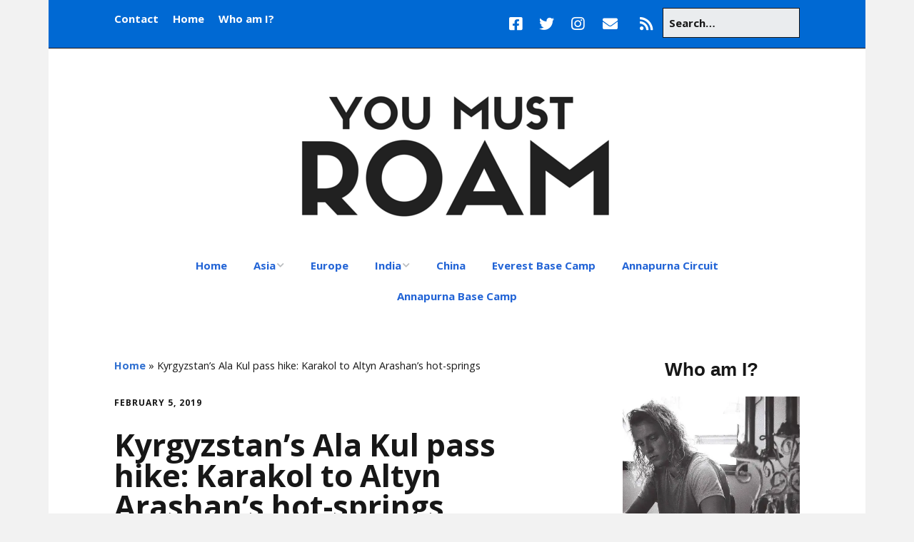

--- FILE ---
content_type: text/html; charset=UTF-8
request_url: https://www.youmustroam.com/kyrgyzstan/ala-kul-pass-hike-karakol-altyn-arashan/
body_size: 21121
content:
<!DOCTYPE html>
<!--[if lte IE 9]><html class="no-js IE9 IE" lang="en-US"><![endif]-->
<!--[if gt IE 9]><!--><html class="no-js" lang="en-US"><!--<![endif]-->
	<head>
				<meta charset="UTF-8" />
	<meta name='robots' content='index, follow, max-image-preview:large, max-snippet:-1, max-video-preview:-1' />
			<link rel="dns-prefetch" href="//fonts.googleapis.com" />
			<script type="text/javascript">
			/* <![CDATA[ */
			document.documentElement.className = document.documentElement.className.replace(new RegExp('(^|\\s)no-js(\\s|$)'), '$1js$2');
			/* ]]> */
		</script>
	
	<!-- This site is optimized with the Yoast SEO plugin v23.5 - https://yoast.com/wordpress/plugins/seo/ -->
	<title>Kyrgyzstan&#039;s Ala Kul pass hike: Karakol to Altyn Arashan&#039;s hot-springs &#8226; You Must Roam</title>
	<meta name="description" content="Kyrgyzstan’s Ala Kul pass hike from Karakol to Altyn Arashan is incredibly beautiful and comes with a relaxing soak in some radioactive hot-springs" />
	<link rel="canonical" href="https://www.youmustroam.com/kyrgyzstan/ala-kul-pass-hike-karakol-altyn-arashan/" />
	<meta property="og:locale" content="en_US" />
	<meta property="og:type" content="article" />
	<meta property="og:title" content="Kyrgyzstan&#039;s Ala Kul pass hike: Karakol to Altyn Arashan&#039;s hot-springs &#8226; You Must Roam" />
	<meta property="og:description" content="Kyrgyzstan’s Ala Kul pass hike from Karakol to Altyn Arashan is incredibly beautiful and comes with a relaxing soak in some radioactive hot-springs" />
	<meta property="og:url" content="https://www.youmustroam.com/kyrgyzstan/ala-kul-pass-hike-karakol-altyn-arashan/" />
	<meta property="og:site_name" content="You Must Roam" />
	<meta property="article:published_time" content="2019-02-05T00:55:20+00:00" />
	<meta property="article:modified_time" content="2019-04-29T05:37:05+00:00" />
	<meta property="og:image" content="https://i0.wp.com/www.youmustroam.com/wp-content/uploads/2019/02/IMG_7434.jpg?fit=1024%2C683&ssl=1" />
	<meta property="og:image:width" content="1024" />
	<meta property="og:image:height" content="683" />
	<meta property="og:image:type" content="image/jpeg" />
	<meta name="author" content="youmustroam" />
	<meta name="twitter:label1" content="Written by" />
	<meta name="twitter:data1" content="youmustroam" />
	<meta name="twitter:label2" content="Est. reading time" />
	<meta name="twitter:data2" content="4 minutes" />
	<script type="application/ld+json" class="yoast-schema-graph">{"@context":"https://schema.org","@graph":[{"@type":"Article","@id":"https://www.youmustroam.com/kyrgyzstan/ala-kul-pass-hike-karakol-altyn-arashan/#article","isPartOf":{"@id":"https://www.youmustroam.com/kyrgyzstan/ala-kul-pass-hike-karakol-altyn-arashan/"},"author":{"name":"youmustroam","@id":"https://www.youmustroam.com/#/schema/person/efa5414e13fd7d2933c6d0b77194f8a0"},"headline":"Kyrgyzstan&#8217;s Ala Kul pass hike: Karakol to Altyn Arashan&#8217;s hot-springs","datePublished":"2019-02-05T00:55:20+00:00","dateModified":"2019-04-29T05:37:05+00:00","mainEntityOfPage":{"@id":"https://www.youmustroam.com/kyrgyzstan/ala-kul-pass-hike-karakol-altyn-arashan/"},"wordCount":865,"commentCount":1,"publisher":{"@id":"https://www.youmustroam.com/#organization"},"image":{"@id":"https://www.youmustroam.com/kyrgyzstan/ala-kul-pass-hike-karakol-altyn-arashan/#primaryimage"},"thumbnailUrl":"https://i0.wp.com/www.youmustroam.com/wp-content/uploads/2019/02/IMG_7434.jpg?fit=1024%2C683&ssl=1","articleSection":["Ala Kul Pass","Asia","Kyrgyzstan"],"inLanguage":"en-US","potentialAction":[{"@type":"CommentAction","name":"Comment","target":["https://www.youmustroam.com/kyrgyzstan/ala-kul-pass-hike-karakol-altyn-arashan/#respond"]}]},{"@type":"WebPage","@id":"https://www.youmustroam.com/kyrgyzstan/ala-kul-pass-hike-karakol-altyn-arashan/","url":"https://www.youmustroam.com/kyrgyzstan/ala-kul-pass-hike-karakol-altyn-arashan/","name":"Kyrgyzstan's Ala Kul pass hike: Karakol to Altyn Arashan's hot-springs &#8226; You Must Roam","isPartOf":{"@id":"https://www.youmustroam.com/#website"},"primaryImageOfPage":{"@id":"https://www.youmustroam.com/kyrgyzstan/ala-kul-pass-hike-karakol-altyn-arashan/#primaryimage"},"image":{"@id":"https://www.youmustroam.com/kyrgyzstan/ala-kul-pass-hike-karakol-altyn-arashan/#primaryimage"},"thumbnailUrl":"https://i0.wp.com/www.youmustroam.com/wp-content/uploads/2019/02/IMG_7434.jpg?fit=1024%2C683&ssl=1","datePublished":"2019-02-05T00:55:20+00:00","dateModified":"2019-04-29T05:37:05+00:00","description":"Kyrgyzstan’s Ala Kul pass hike from Karakol to Altyn Arashan is incredibly beautiful and comes with a relaxing soak in some radioactive hot-springs","breadcrumb":{"@id":"https://www.youmustroam.com/kyrgyzstan/ala-kul-pass-hike-karakol-altyn-arashan/#breadcrumb"},"inLanguage":"en-US","potentialAction":[{"@type":"ReadAction","target":["https://www.youmustroam.com/kyrgyzstan/ala-kul-pass-hike-karakol-altyn-arashan/"]}]},{"@type":"ImageObject","inLanguage":"en-US","@id":"https://www.youmustroam.com/kyrgyzstan/ala-kul-pass-hike-karakol-altyn-arashan/#primaryimage","url":"https://i0.wp.com/www.youmustroam.com/wp-content/uploads/2019/02/IMG_7434.jpg?fit=1024%2C683&ssl=1","contentUrl":"https://i0.wp.com/www.youmustroam.com/wp-content/uploads/2019/02/IMG_7434.jpg?fit=1024%2C683&ssl=1","width":1024,"height":683},{"@type":"BreadcrumbList","@id":"https://www.youmustroam.com/kyrgyzstan/ala-kul-pass-hike-karakol-altyn-arashan/#breadcrumb","itemListElement":[{"@type":"ListItem","position":1,"name":"Home","item":"https://www.youmustroam.com/"},{"@type":"ListItem","position":2,"name":"Kyrgyzstan&#8217;s Ala Kul pass hike: Karakol to Altyn Arashan&#8217;s hot-springs"}]},{"@type":"WebSite","@id":"https://www.youmustroam.com/#website","url":"https://www.youmustroam.com/","name":"You Must Roam","description":"Travel stories, photos and inspiration","publisher":{"@id":"https://www.youmustroam.com/#organization"},"potentialAction":[{"@type":"SearchAction","target":{"@type":"EntryPoint","urlTemplate":"https://www.youmustroam.com/?s={search_term_string}"},"query-input":{"@type":"PropertyValueSpecification","valueRequired":true,"valueName":"search_term_string"}}],"inLanguage":"en-US"},{"@type":"Organization","@id":"https://www.youmustroam.com/#organization","name":"You Must Roam","url":"https://www.youmustroam.com/","logo":{"@type":"ImageObject","inLanguage":"en-US","@id":"https://www.youmustroam.com/#/schema/logo/image/","url":"https://i0.wp.com/www.youmustroam.com/wp-content/uploads/2016/01/YOU-MUST1.png?fit=466%2C222&ssl=1","contentUrl":"https://i0.wp.com/www.youmustroam.com/wp-content/uploads/2016/01/YOU-MUST1.png?fit=466%2C222&ssl=1","width":466,"height":222,"caption":"You Must Roam"},"image":{"@id":"https://www.youmustroam.com/#/schema/logo/image/"}},{"@type":"Person","@id":"https://www.youmustroam.com/#/schema/person/efa5414e13fd7d2933c6d0b77194f8a0","name":"youmustroam","image":{"@type":"ImageObject","inLanguage":"en-US","@id":"https://www.youmustroam.com/#/schema/person/image/","url":"https://secure.gravatar.com/avatar/2a3f73ca00d7b33c1b1c8e433f8cff22?s=96&d=mm&r=g","contentUrl":"https://secure.gravatar.com/avatar/2a3f73ca00d7b33c1b1c8e433f8cff22?s=96&d=mm&r=g","caption":"youmustroam"}}]}</script>
	<!-- / Yoast SEO plugin. -->


<link rel='dns-prefetch' href='//secure.gravatar.com' />
<link rel='dns-prefetch' href='//stats.wp.com' />
<link rel='dns-prefetch' href='//v0.wordpress.com' />
<link rel='dns-prefetch' href='//i0.wp.com' />
<link rel="alternate" type="application/rss+xml" title="You Must Roam &raquo; Feed" href="https://www.youmustroam.com/feed/" />
<link rel="alternate" type="application/rss+xml" title="You Must Roam &raquo; Comments Feed" href="https://www.youmustroam.com/comments/feed/" />
<link rel="alternate" type="application/rss+xml" title="You Must Roam &raquo; Kyrgyzstan&#8217;s Ala Kul pass hike: Karakol to Altyn Arashan&#8217;s hot-springs Comments Feed" href="https://www.youmustroam.com/kyrgyzstan/ala-kul-pass-hike-karakol-altyn-arashan/feed/" />
<script type="text/javascript">
/* <![CDATA[ */
window._wpemojiSettings = {"baseUrl":"https:\/\/s.w.org\/images\/core\/emoji\/14.0.0\/72x72\/","ext":".png","svgUrl":"https:\/\/s.w.org\/images\/core\/emoji\/14.0.0\/svg\/","svgExt":".svg","source":{"concatemoji":"https:\/\/www.youmustroam.com\/wp-includes\/js\/wp-emoji-release.min.js?ver=6.4.7"}};
/*! This file is auto-generated */
!function(i,n){var o,s,e;function c(e){try{var t={supportTests:e,timestamp:(new Date).valueOf()};sessionStorage.setItem(o,JSON.stringify(t))}catch(e){}}function p(e,t,n){e.clearRect(0,0,e.canvas.width,e.canvas.height),e.fillText(t,0,0);var t=new Uint32Array(e.getImageData(0,0,e.canvas.width,e.canvas.height).data),r=(e.clearRect(0,0,e.canvas.width,e.canvas.height),e.fillText(n,0,0),new Uint32Array(e.getImageData(0,0,e.canvas.width,e.canvas.height).data));return t.every(function(e,t){return e===r[t]})}function u(e,t,n){switch(t){case"flag":return n(e,"\ud83c\udff3\ufe0f\u200d\u26a7\ufe0f","\ud83c\udff3\ufe0f\u200b\u26a7\ufe0f")?!1:!n(e,"\ud83c\uddfa\ud83c\uddf3","\ud83c\uddfa\u200b\ud83c\uddf3")&&!n(e,"\ud83c\udff4\udb40\udc67\udb40\udc62\udb40\udc65\udb40\udc6e\udb40\udc67\udb40\udc7f","\ud83c\udff4\u200b\udb40\udc67\u200b\udb40\udc62\u200b\udb40\udc65\u200b\udb40\udc6e\u200b\udb40\udc67\u200b\udb40\udc7f");case"emoji":return!n(e,"\ud83e\udef1\ud83c\udffb\u200d\ud83e\udef2\ud83c\udfff","\ud83e\udef1\ud83c\udffb\u200b\ud83e\udef2\ud83c\udfff")}return!1}function f(e,t,n){var r="undefined"!=typeof WorkerGlobalScope&&self instanceof WorkerGlobalScope?new OffscreenCanvas(300,150):i.createElement("canvas"),a=r.getContext("2d",{willReadFrequently:!0}),o=(a.textBaseline="top",a.font="600 32px Arial",{});return e.forEach(function(e){o[e]=t(a,e,n)}),o}function t(e){var t=i.createElement("script");t.src=e,t.defer=!0,i.head.appendChild(t)}"undefined"!=typeof Promise&&(o="wpEmojiSettingsSupports",s=["flag","emoji"],n.supports={everything:!0,everythingExceptFlag:!0},e=new Promise(function(e){i.addEventListener("DOMContentLoaded",e,{once:!0})}),new Promise(function(t){var n=function(){try{var e=JSON.parse(sessionStorage.getItem(o));if("object"==typeof e&&"number"==typeof e.timestamp&&(new Date).valueOf()<e.timestamp+604800&&"object"==typeof e.supportTests)return e.supportTests}catch(e){}return null}();if(!n){if("undefined"!=typeof Worker&&"undefined"!=typeof OffscreenCanvas&&"undefined"!=typeof URL&&URL.createObjectURL&&"undefined"!=typeof Blob)try{var e="postMessage("+f.toString()+"("+[JSON.stringify(s),u.toString(),p.toString()].join(",")+"));",r=new Blob([e],{type:"text/javascript"}),a=new Worker(URL.createObjectURL(r),{name:"wpTestEmojiSupports"});return void(a.onmessage=function(e){c(n=e.data),a.terminate(),t(n)})}catch(e){}c(n=f(s,u,p))}t(n)}).then(function(e){for(var t in e)n.supports[t]=e[t],n.supports.everything=n.supports.everything&&n.supports[t],"flag"!==t&&(n.supports.everythingExceptFlag=n.supports.everythingExceptFlag&&n.supports[t]);n.supports.everythingExceptFlag=n.supports.everythingExceptFlag&&!n.supports.flag,n.DOMReady=!1,n.readyCallback=function(){n.DOMReady=!0}}).then(function(){return e}).then(function(){var e;n.supports.everything||(n.readyCallback(),(e=n.source||{}).concatemoji?t(e.concatemoji):e.wpemoji&&e.twemoji&&(t(e.twemoji),t(e.wpemoji)))}))}((window,document),window._wpemojiSettings);
/* ]]> */
</script>
<style id='wp-emoji-styles-inline-css' type='text/css'>

	img.wp-smiley, img.emoji {
		display: inline !important;
		border: none !important;
		box-shadow: none !important;
		height: 1em !important;
		width: 1em !important;
		margin: 0 0.07em !important;
		vertical-align: -0.1em !important;
		background: none !important;
		padding: 0 !important;
	}
</style>
<link rel='stylesheet' id='wp-block-library-css' href='https://www.youmustroam.com/wp-includes/css/dist/block-library/style.min.css?ver=6.4.7' type='text/css' media='all' />
<link rel='stylesheet' id='mediaelement-css' href='https://www.youmustroam.com/wp-includes/js/mediaelement/mediaelementplayer-legacy.min.css?ver=4.2.17' type='text/css' media='all' />
<link rel='stylesheet' id='wp-mediaelement-css' href='https://www.youmustroam.com/wp-includes/js/mediaelement/wp-mediaelement.min.css?ver=6.4.7' type='text/css' media='all' />
<style id='jetpack-sharing-buttons-style-inline-css' type='text/css'>
.jetpack-sharing-buttons__services-list{display:flex;flex-direction:row;flex-wrap:wrap;gap:0;list-style-type:none;margin:5px;padding:0}.jetpack-sharing-buttons__services-list.has-small-icon-size{font-size:12px}.jetpack-sharing-buttons__services-list.has-normal-icon-size{font-size:16px}.jetpack-sharing-buttons__services-list.has-large-icon-size{font-size:24px}.jetpack-sharing-buttons__services-list.has-huge-icon-size{font-size:36px}@media print{.jetpack-sharing-buttons__services-list{display:none!important}}.editor-styles-wrapper .wp-block-jetpack-sharing-buttons{gap:0;padding-inline-start:0}ul.jetpack-sharing-buttons__services-list.has-background{padding:1.25em 2.375em}
</style>
<style id='classic-theme-styles-inline-css' type='text/css'>
/*! This file is auto-generated */
.wp-block-button__link{color:#fff;background-color:#32373c;border-radius:9999px;box-shadow:none;text-decoration:none;padding:calc(.667em + 2px) calc(1.333em + 2px);font-size:1.125em}.wp-block-file__button{background:#32373c;color:#fff;text-decoration:none}
</style>
<style id='global-styles-inline-css' type='text/css'>
body{--wp--preset--color--black: #000000;--wp--preset--color--cyan-bluish-gray: #abb8c3;--wp--preset--color--white: #ffffff;--wp--preset--color--pale-pink: #f78da7;--wp--preset--color--vivid-red: #cf2e2e;--wp--preset--color--luminous-vivid-orange: #ff6900;--wp--preset--color--luminous-vivid-amber: #fcb900;--wp--preset--color--light-green-cyan: #7bdcb5;--wp--preset--color--vivid-green-cyan: #00d084;--wp--preset--color--pale-cyan-blue: #8ed1fc;--wp--preset--color--vivid-cyan-blue: #0693e3;--wp--preset--color--vivid-purple: #9b51e0;--wp--preset--gradient--vivid-cyan-blue-to-vivid-purple: linear-gradient(135deg,rgba(6,147,227,1) 0%,rgb(155,81,224) 100%);--wp--preset--gradient--light-green-cyan-to-vivid-green-cyan: linear-gradient(135deg,rgb(122,220,180) 0%,rgb(0,208,130) 100%);--wp--preset--gradient--luminous-vivid-amber-to-luminous-vivid-orange: linear-gradient(135deg,rgba(252,185,0,1) 0%,rgba(255,105,0,1) 100%);--wp--preset--gradient--luminous-vivid-orange-to-vivid-red: linear-gradient(135deg,rgba(255,105,0,1) 0%,rgb(207,46,46) 100%);--wp--preset--gradient--very-light-gray-to-cyan-bluish-gray: linear-gradient(135deg,rgb(238,238,238) 0%,rgb(169,184,195) 100%);--wp--preset--gradient--cool-to-warm-spectrum: linear-gradient(135deg,rgb(74,234,220) 0%,rgb(151,120,209) 20%,rgb(207,42,186) 40%,rgb(238,44,130) 60%,rgb(251,105,98) 80%,rgb(254,248,76) 100%);--wp--preset--gradient--blush-light-purple: linear-gradient(135deg,rgb(255,206,236) 0%,rgb(152,150,240) 100%);--wp--preset--gradient--blush-bordeaux: linear-gradient(135deg,rgb(254,205,165) 0%,rgb(254,45,45) 50%,rgb(107,0,62) 100%);--wp--preset--gradient--luminous-dusk: linear-gradient(135deg,rgb(255,203,112) 0%,rgb(199,81,192) 50%,rgb(65,88,208) 100%);--wp--preset--gradient--pale-ocean: linear-gradient(135deg,rgb(255,245,203) 0%,rgb(182,227,212) 50%,rgb(51,167,181) 100%);--wp--preset--gradient--electric-grass: linear-gradient(135deg,rgb(202,248,128) 0%,rgb(113,206,126) 100%);--wp--preset--gradient--midnight: linear-gradient(135deg,rgb(2,3,129) 0%,rgb(40,116,252) 100%);--wp--preset--font-size--small: 13px;--wp--preset--font-size--medium: 20px;--wp--preset--font-size--large: 36px;--wp--preset--font-size--x-large: 42px;--wp--preset--spacing--20: 0.44rem;--wp--preset--spacing--30: 0.67rem;--wp--preset--spacing--40: 1rem;--wp--preset--spacing--50: 1.5rem;--wp--preset--spacing--60: 2.25rem;--wp--preset--spacing--70: 3.38rem;--wp--preset--spacing--80: 5.06rem;--wp--preset--shadow--natural: 6px 6px 9px rgba(0, 0, 0, 0.2);--wp--preset--shadow--deep: 12px 12px 50px rgba(0, 0, 0, 0.4);--wp--preset--shadow--sharp: 6px 6px 0px rgba(0, 0, 0, 0.2);--wp--preset--shadow--outlined: 6px 6px 0px -3px rgba(255, 255, 255, 1), 6px 6px rgba(0, 0, 0, 1);--wp--preset--shadow--crisp: 6px 6px 0px rgba(0, 0, 0, 1);}:where(.is-layout-flex){gap: 0.5em;}:where(.is-layout-grid){gap: 0.5em;}body .is-layout-flow > .alignleft{float: left;margin-inline-start: 0;margin-inline-end: 2em;}body .is-layout-flow > .alignright{float: right;margin-inline-start: 2em;margin-inline-end: 0;}body .is-layout-flow > .aligncenter{margin-left: auto !important;margin-right: auto !important;}body .is-layout-constrained > .alignleft{float: left;margin-inline-start: 0;margin-inline-end: 2em;}body .is-layout-constrained > .alignright{float: right;margin-inline-start: 2em;margin-inline-end: 0;}body .is-layout-constrained > .aligncenter{margin-left: auto !important;margin-right: auto !important;}body .is-layout-constrained > :where(:not(.alignleft):not(.alignright):not(.alignfull)){max-width: var(--wp--style--global--content-size);margin-left: auto !important;margin-right: auto !important;}body .is-layout-constrained > .alignwide{max-width: var(--wp--style--global--wide-size);}body .is-layout-flex{display: flex;}body .is-layout-flex{flex-wrap: wrap;align-items: center;}body .is-layout-flex > *{margin: 0;}body .is-layout-grid{display: grid;}body .is-layout-grid > *{margin: 0;}:where(.wp-block-columns.is-layout-flex){gap: 2em;}:where(.wp-block-columns.is-layout-grid){gap: 2em;}:where(.wp-block-post-template.is-layout-flex){gap: 1.25em;}:where(.wp-block-post-template.is-layout-grid){gap: 1.25em;}.has-black-color{color: var(--wp--preset--color--black) !important;}.has-cyan-bluish-gray-color{color: var(--wp--preset--color--cyan-bluish-gray) !important;}.has-white-color{color: var(--wp--preset--color--white) !important;}.has-pale-pink-color{color: var(--wp--preset--color--pale-pink) !important;}.has-vivid-red-color{color: var(--wp--preset--color--vivid-red) !important;}.has-luminous-vivid-orange-color{color: var(--wp--preset--color--luminous-vivid-orange) !important;}.has-luminous-vivid-amber-color{color: var(--wp--preset--color--luminous-vivid-amber) !important;}.has-light-green-cyan-color{color: var(--wp--preset--color--light-green-cyan) !important;}.has-vivid-green-cyan-color{color: var(--wp--preset--color--vivid-green-cyan) !important;}.has-pale-cyan-blue-color{color: var(--wp--preset--color--pale-cyan-blue) !important;}.has-vivid-cyan-blue-color{color: var(--wp--preset--color--vivid-cyan-blue) !important;}.has-vivid-purple-color{color: var(--wp--preset--color--vivid-purple) !important;}.has-black-background-color{background-color: var(--wp--preset--color--black) !important;}.has-cyan-bluish-gray-background-color{background-color: var(--wp--preset--color--cyan-bluish-gray) !important;}.has-white-background-color{background-color: var(--wp--preset--color--white) !important;}.has-pale-pink-background-color{background-color: var(--wp--preset--color--pale-pink) !important;}.has-vivid-red-background-color{background-color: var(--wp--preset--color--vivid-red) !important;}.has-luminous-vivid-orange-background-color{background-color: var(--wp--preset--color--luminous-vivid-orange) !important;}.has-luminous-vivid-amber-background-color{background-color: var(--wp--preset--color--luminous-vivid-amber) !important;}.has-light-green-cyan-background-color{background-color: var(--wp--preset--color--light-green-cyan) !important;}.has-vivid-green-cyan-background-color{background-color: var(--wp--preset--color--vivid-green-cyan) !important;}.has-pale-cyan-blue-background-color{background-color: var(--wp--preset--color--pale-cyan-blue) !important;}.has-vivid-cyan-blue-background-color{background-color: var(--wp--preset--color--vivid-cyan-blue) !important;}.has-vivid-purple-background-color{background-color: var(--wp--preset--color--vivid-purple) !important;}.has-black-border-color{border-color: var(--wp--preset--color--black) !important;}.has-cyan-bluish-gray-border-color{border-color: var(--wp--preset--color--cyan-bluish-gray) !important;}.has-white-border-color{border-color: var(--wp--preset--color--white) !important;}.has-pale-pink-border-color{border-color: var(--wp--preset--color--pale-pink) !important;}.has-vivid-red-border-color{border-color: var(--wp--preset--color--vivid-red) !important;}.has-luminous-vivid-orange-border-color{border-color: var(--wp--preset--color--luminous-vivid-orange) !important;}.has-luminous-vivid-amber-border-color{border-color: var(--wp--preset--color--luminous-vivid-amber) !important;}.has-light-green-cyan-border-color{border-color: var(--wp--preset--color--light-green-cyan) !important;}.has-vivid-green-cyan-border-color{border-color: var(--wp--preset--color--vivid-green-cyan) !important;}.has-pale-cyan-blue-border-color{border-color: var(--wp--preset--color--pale-cyan-blue) !important;}.has-vivid-cyan-blue-border-color{border-color: var(--wp--preset--color--vivid-cyan-blue) !important;}.has-vivid-purple-border-color{border-color: var(--wp--preset--color--vivid-purple) !important;}.has-vivid-cyan-blue-to-vivid-purple-gradient-background{background: var(--wp--preset--gradient--vivid-cyan-blue-to-vivid-purple) !important;}.has-light-green-cyan-to-vivid-green-cyan-gradient-background{background: var(--wp--preset--gradient--light-green-cyan-to-vivid-green-cyan) !important;}.has-luminous-vivid-amber-to-luminous-vivid-orange-gradient-background{background: var(--wp--preset--gradient--luminous-vivid-amber-to-luminous-vivid-orange) !important;}.has-luminous-vivid-orange-to-vivid-red-gradient-background{background: var(--wp--preset--gradient--luminous-vivid-orange-to-vivid-red) !important;}.has-very-light-gray-to-cyan-bluish-gray-gradient-background{background: var(--wp--preset--gradient--very-light-gray-to-cyan-bluish-gray) !important;}.has-cool-to-warm-spectrum-gradient-background{background: var(--wp--preset--gradient--cool-to-warm-spectrum) !important;}.has-blush-light-purple-gradient-background{background: var(--wp--preset--gradient--blush-light-purple) !important;}.has-blush-bordeaux-gradient-background{background: var(--wp--preset--gradient--blush-bordeaux) !important;}.has-luminous-dusk-gradient-background{background: var(--wp--preset--gradient--luminous-dusk) !important;}.has-pale-ocean-gradient-background{background: var(--wp--preset--gradient--pale-ocean) !important;}.has-electric-grass-gradient-background{background: var(--wp--preset--gradient--electric-grass) !important;}.has-midnight-gradient-background{background: var(--wp--preset--gradient--midnight) !important;}.has-small-font-size{font-size: var(--wp--preset--font-size--small) !important;}.has-medium-font-size{font-size: var(--wp--preset--font-size--medium) !important;}.has-large-font-size{font-size: var(--wp--preset--font-size--large) !important;}.has-x-large-font-size{font-size: var(--wp--preset--font-size--x-large) !important;}
.wp-block-navigation a:where(:not(.wp-element-button)){color: inherit;}
:where(.wp-block-post-template.is-layout-flex){gap: 1.25em;}:where(.wp-block-post-template.is-layout-grid){gap: 1.25em;}
:where(.wp-block-columns.is-layout-flex){gap: 2em;}:where(.wp-block-columns.is-layout-grid){gap: 2em;}
.wp-block-pullquote{font-size: 1.5em;line-height: 1.6;}
</style>
<link rel='stylesheet' id='make-google-font-css' href='//fonts.googleapis.com/css?family=Open+Sans%3Aregular%2Citalic%2C700&#038;ver=1.10.1#038;subset=latin' type='text/css' media='all' />
<link rel='stylesheet' id='font-awesome-css' href='https://www.youmustroam.com/wp-content/themes/make/css/libs/font-awesome/css/font-awesome.min.css?ver=5.15.2' type='text/css' media='all' />
<link rel='stylesheet' id='make-parent-css' href='https://www.youmustroam.com/wp-content/themes/make/style.css?ver=1.10.1' type='text/css' media='all' />
<link rel='stylesheet' id='make-main-css' href='https://www.youmustroam.com/wp-content/themes/make-child/style.css?ver=1.10.1' type='text/css' media='all' />
<link rel='stylesheet' id='make-print-css' href='https://www.youmustroam.com/wp-content/themes/make/css/print.css?ver=1.10.1' type='text/css' media='print' />
<link rel='stylesheet' id='wp-pagenavi-css' href='https://www.youmustroam.com/wp-content/themes/make/pagenavi-css.css?ver=2.70' type='text/css' media='all' />
<link rel='stylesheet' id='social-logos-css' href='https://www.youmustroam.com/wp-content/plugins/jetpack/_inc/social-logos/social-logos.min.css?ver=13.6.1' type='text/css' media='all' />
<link rel='stylesheet' id='jetpack_css-css' href='https://www.youmustroam.com/wp-content/plugins/jetpack/css/jetpack.css?ver=13.6.1' type='text/css' media='all' />
<script type="text/javascript" id="jetpack_related-posts-js-extra">
/* <![CDATA[ */
var related_posts_js_options = {"post_heading":"h4"};
/* ]]> */
</script>
<script type="text/javascript" src="https://www.youmustroam.com/wp-content/plugins/jetpack/_inc/build/related-posts/related-posts.min.js?ver=20240116" id="jetpack_related-posts-js"></script>
<script type="text/javascript" src="https://www.youmustroam.com/wp-includes/js/jquery/jquery.min.js?ver=3.7.1" id="jquery-core-js"></script>
<script type="text/javascript" src="https://www.youmustroam.com/wp-includes/js/jquery/jquery-migrate.min.js?ver=3.4.1" id="jquery-migrate-js"></script>
<script type="text/javascript" src="https://www.youmustroam.com/wp-content/plugins/google-analyticator/external-tracking.min.js?ver=6.5.7" id="ga-external-tracking-js"></script>
<link rel="https://api.w.org/" href="https://www.youmustroam.com/wp-json/" /><link rel="alternate" type="application/json" href="https://www.youmustroam.com/wp-json/wp/v2/posts/4204" /><link rel="EditURI" type="application/rsd+xml" title="RSD" href="https://www.youmustroam.com/xmlrpc.php?rsd" />
<meta name="generator" content="WordPress 6.4.7" />
<link rel='shortlink' href='https://wp.me/p5RlIz-15O' />
<link rel="alternate" type="application/json+oembed" href="https://www.youmustroam.com/wp-json/oembed/1.0/embed?url=https%3A%2F%2Fwww.youmustroam.com%2Fkyrgyzstan%2Fala-kul-pass-hike-karakol-altyn-arashan%2F" />
<link rel="alternate" type="text/xml+oembed" href="https://www.youmustroam.com/wp-json/oembed/1.0/embed?url=https%3A%2F%2Fwww.youmustroam.com%2Fkyrgyzstan%2Fala-kul-pass-hike-karakol-altyn-arashan%2F&#038;format=xml" />
	<link rel="preconnect" href="https://fonts.googleapis.com">
	<link rel="preconnect" href="https://fonts.gstatic.com">
		<style>img#wpstats{display:none}</style>
				<meta name="viewport" content="width=device-width, initial-scale=1" />
				<link rel="pingback" href="https://www.youmustroam.com/xmlrpc.php">
	<style type="text/css" id="custom-background-css">
body.custom-background { background-color: #f2f2f2; }
</style>
	
<!-- Begin Make Inline CSS -->
<style type="text/css">
body,.font-body{font-size:18px;font-size:1.8rem;line-height:1.4;}#comments{font-size:16px;font-size:1.6rem;}.comment-date{font-size:15px;font-size:1.5rem;}h1:not(.site-title),.font-header,.entry-title{font-family:"Open Sans","Helvetica Neue",Helvetica,Arial,sans-serif;font-size:43px;font-size:4.3rem;font-weight:bold;line-height:1;}h1:not(.site-title) a:hover,h1:not(.site-title) a:focus{text-decoration:underline;}h2{font-size:24px;font-size:2.4rem;}h3,.builder-text-content .widget-title{font-size:20px;font-size:2rem;}.site-navigation .menu li a,.font-nav,.site-navigation .menu-toggle{font-family:"Open Sans","Helvetica Neue",Helvetica,Arial,sans-serif;font-size:15px;font-size:1.5rem;font-weight:bold;font-style:normal;text-transform:none;line-height:1.4;letter-spacing:0px;word-spacing:0px;}.site-navigation .menu li.current_page_item > a,.site-navigation .menu .children li.current_page_item > a,.site-navigation .menu li.current-menu-item > a,.site-navigation .menu .sub-menu li.current-menu-item > a{font-weight:bold;}.header-bar,.header-text,.header-bar .search-form input,.header-bar .menu a,.header-navigation .mobile-menu ul.menu li a{font-family:"Open Sans","Helvetica Neue",Helvetica,Arial,sans-serif;font-size:15px;font-size:1.5rem;font-weight:bold;font-style:normal;text-transform:none;line-height:1.9;letter-spacing:0px;word-spacing:0px;}.header-social-links li a{font-size:25px;font-size:2.5rem;}.sidebar .widget-title,.sidebar .widgettitle,.sidebar .widget-title a,.sidebar .widgettitle a,.font-widget-title{font-family:"Open Sans","Helvetica Neue",Helvetica,Arial,sans-serif;font-size:15px;font-size:1.5rem;font-weight:bold;font-style:normal;text-transform:none;line-height:3.3;letter-spacing:0px;word-spacing:0px;}.sidebar .widget,.font-widget{font-size:15px;font-size:1.5rem;line-height:1.2;}.footer-widget-container .widget-title,.footer-widget-container .widgettitle,.footer-widget-container .widget-title a,.footer-widget-container .widgettitle a{font-family:"Open Sans","Helvetica Neue",Helvetica,Arial,sans-serif;font-size:13px;font-size:1.3rem;font-weight:bold;font-style:normal;text-transform:none;line-height:1.6;letter-spacing:0px;word-spacing:0px;}.footer-social-links{font-size:35px;font-size:3.5rem;}a:hover,a:focus,.entry-author-byline a.vcard:hover,.entry-author-byline a.vcard:focus{color:#ffa500;}.site-navigation .menu li a{color:#2264d6;}.site-navigation .menu li a:hover,.site-navigation .menu li a:focus{color:#ffa500;}.header-bar a:hover,.header-bar a:focus,.header-bar .menu li a:hover,.header-bar .menu li a:focus{color:#ffa500;}.header-bar{background-color:rgba(0, 105, 211, 1);}.site-content{padding-bottom:0;}.view-blog .entry-header .entry-thumbnail{text-align:left;}div.custom-logo{background-image:url("https://i0.wp.com/www.youmustroam.com/wp-content/uploads/2016/01/YOU-MUST1.png?fit=466%2C222&ssl=1");width:466px;}div.custom-logo a{padding-bottom:47.639484978541%;}
@media screen and (min-width: 800px){.has-left-sidebar.has-right-sidebar .entry-title{font-size:18px;font-size:1.8rem;}.site-navigation .menu .page_item_has_children a:after,.site-navigation .menu .menu-item-has-children a:after{top:-2px;font-size:11px;font-size:1.1rem;}.site-navigation .menu .sub-menu li a,.site-navigation .menu .children li a{font-family:"Open Sans","Helvetica Neue",Helvetica,Arial,sans-serif;font-size:13px;font-size:1.3rem;font-weight:normal;font-style:normal;text-transform:none;line-height:1.4;letter-spacing:0px;word-spacing:0px;}.site-navigation .menu .children .page_item_has_children a:after,.site-navigation .menu .sub-menu .menu-item-has-children a:after{font-size:9px;font-size:0.9rem;}.site-navigation .menu li.current_page_item > a,.site-navigation .menu .children li.current_page_item > a,.site-navigation .menu li.current_page_ancestor > a,.site-navigation .menu li.current-menu-item > a,.site-navigation .menu .sub-menu li.current-menu-item > a,.site-navigation .menu li.current-menu-ancestor > a{font-weight:bold;}}
@media screen and (min-width: 1100px){.header-social-links li a{font-size:21px;font-size:2.1rem;}.footer-social-links{font-size:30px;font-size:3rem;}}
</style>
<!-- End Make Inline CSS -->
<link rel="icon" href="https://i0.wp.com/www.youmustroam.com/wp-content/uploads/2017/03/cropped-lore172.jpg?fit=32%2C32&#038;ssl=1" sizes="32x32" />
<link rel="icon" href="https://i0.wp.com/www.youmustroam.com/wp-content/uploads/2017/03/cropped-lore172.jpg?fit=192%2C192&#038;ssl=1" sizes="192x192" />
<link rel="apple-touch-icon" href="https://i0.wp.com/www.youmustroam.com/wp-content/uploads/2017/03/cropped-lore172.jpg?fit=180%2C180&#038;ssl=1" />
<meta name="msapplication-TileImage" content="https://i0.wp.com/www.youmustroam.com/wp-content/uploads/2017/03/cropped-lore172.jpg?fit=270%2C270&#038;ssl=1" />
<!-- Google Analytics Tracking by Google Analyticator 6.5.7 -->
<script type="text/javascript">
    var analyticsFileTypes = [];
    var analyticsSnippet = 'disabled';
    var analyticsEventTracking = 'enabled';
</script>
<script type="text/javascript">
	(function(i,s,o,g,r,a,m){i['GoogleAnalyticsObject']=r;i[r]=i[r]||function(){
	(i[r].q=i[r].q||[]).push(arguments)},i[r].l=1*new Date();a=s.createElement(o),
	m=s.getElementsByTagName(o)[0];a.async=1;a.src=g;m.parentNode.insertBefore(a,m)
	})(window,document,'script','//www.google-analytics.com/analytics.js','ga');
	ga('create', 'UA-60451314-1', 'auto');
 
	ga('send', 'pageview');
</script>
<style type="text/css" id="wp-custom-css">/*
Welcome to Custom CSS!

To learn how this works, see http://wp.me/PEmnE-Bt
*/

@media only screen and(max-width: 2024px) {
.site-header-main {
	margin: 0;
	padding: 13px;
}

.site-content {
	margin: 0;
	padding: 0;
}

.sidebar-right {
    margin: 0px;
	border: 0px; 
	  padding: 0px;
	margin-right: -120px;
	  }

.site-header-main {
    margin: 0;
    padding: 0px;
}

.site-content {
    margin: 10px;
	  border: 10px; 
    padding: 10px;
	  margin: -10px;
	  width: 100%;
}

.entry-content {
    margin: 10;
	  border: 10px; 
    padding: 10px;
	  margin: -10px;
	  width: 772px;
}

.container {
	 margin: 88;
	padding: 10px;
}

.entry-header {
		width: 130%;
}

.jp-relatedposts {
	width: 110%;
} 

.post {
	margin: 30px;
}

.attachment-large.size-large.wp-post-image {
	width: 728px;
}

}</style>	<style id="egf-frontend-styles" type="text/css">
		p {} h1 {} h2 {} h3 {} h4 {} h5 {} h6 {} 	</style>
		</head>

	<body class="post-template-default single single-post postid-4204 single-format-standard custom-background wp-custom-logo view-post boxed has-right-sidebar">
				<div id="site-wrapper" class="site-wrapper">
			<a class="skip-link screen-reader-text" href="#site-content">Skip to content</a>

			
<header id="site-header" class="site-header header-layout-2 no-site-title no-site-tagline" role="banner">
		<div class="header-bar right-content">
		<div class="container">
			
<form role="search" method="get" class="search-form" action="https://www.youmustroam.com/">
	<input type="search" class="search-field" id="search-field" placeholder="Search&hellip;" title="Press Enter to submit your search" value="" name="s" aria-label="Search for:">
	<input type="submit" class="search-submit" value="Search" aria-label="Search" role="button">
</form>
					<div class="header-social-links">
			<ul class="social-customizer social-links">
				<li class="make-social-icon">
					<a href="https://www.facebook.com/pages/You-Must-Roam/347033368839108">
						<i class="fab fa-facebook-square" aria-hidden="true"></i>
						<span class="screen-reader-text">Facebook</span>
					</a>
				</li>
							<li class="make-social-icon">
					<a href="https://twitter.com/youmustroam">
						<i class="fab fa-twitter" aria-hidden="true"></i>
						<span class="screen-reader-text">Twitter</span>
					</a>
				</li>
							<li class="make-social-icon">
					<a href="https://instagram.com/youmustroam/">
						<i class="fab fa-instagram" aria-hidden="true"></i>
						<span class="screen-reader-text">Instagram</span>
					</a>
				</li>
							<li class="make-social-icon">
					<a href="/cdn-cgi/l/email-protection#dab4bfb3bdb2b8b5afa8f4bebbb4b3bfb69abdb7bbb3b6f4b9b5b7">
						<i class="fa fa-fw fa-envelope" aria-hidden="true"></i>
						<span class="screen-reader-text">Email</span>
					</a>
				</li>
							<li class="make-social-icon">
					<a href="https://www.youmustroam.com/feed/">
						<i class="fa fa-fw fa-rss" aria-hidden="true"></i>
						<span class="screen-reader-text">RSS</span>
					</a>
				</li>
			</ul>
			</div>
				
			
    <nav class="header-navigation" role="navigation">
                <div class="header-bar-menu desktop-menu"><ul id="menu-about-contact" class="menu"><li id="menu-item-549" class="menu-item menu-item-type-post_type menu-item-object-page menu-item-549"><a href="https://www.youmustroam.com/contact-me/">Contact</a></li>
<li id="menu-item-990" class="menu-item menu-item-type-custom menu-item-object-custom menu-item-home menu-item-990"><a href="https://www.youmustroam.com">Home</a></li>
<li id="menu-item-1595" class="menu-item menu-item-type-post_type menu-item-object-page menu-item-1595"><a href="https://www.youmustroam.com/about-me/">Who am I?</a></li>
</ul></div>    </nav>
		</div>
	</div>
		<div class="site-header-main">
		<div class="container">
			<div class="site-branding">
									<a href="https://www.youmustroam.com/" class="custom-logo-link" rel="home"><img width="466" height="222" src="https://i0.wp.com/www.youmustroam.com/wp-content/uploads/2016/01/YOU-MUST1.png?fit=466%2C222&amp;ssl=1" class="custom-logo" alt="You Must Roam" decoding="async" fetchpriority="high" srcset="https://i0.wp.com/www.youmustroam.com/wp-content/uploads/2016/01/YOU-MUST1.png?w=466&amp;ssl=1 466w, https://i0.wp.com/www.youmustroam.com/wp-content/uploads/2016/01/YOU-MUST1.png?resize=300%2C143&amp;ssl=1 300w" sizes="(max-width: 466px) 100vw, 466px" /></a>												<h1 class="site-title screen-reader-text">
					<a href="https://www.youmustroam.com/" rel="home">You Must Roam</a>
				</h1>
												<span class="site-description screen-reader-text">
					Travel stories, photos and inspiration				</span>
							</div>

			
<nav id="site-navigation" class="site-navigation" role="navigation">
			<button class="menu-toggle">Menu</button>
		<div class=" mobile-menu"><ul id="menu-you-must-roam" class="menu"><li id="menu-item-239" class="menu-item menu-item-type-custom menu-item-object-custom menu-item-home menu-item-239"><a href="https://www.youmustroam.com/">Home</a></li>
<li id="menu-item-3644" class="menu-item menu-item-type-taxonomy menu-item-object-category current-post-ancestor current-menu-parent current-post-parent menu-item-has-children menu-item-3644"><a href="https://www.youmustroam.com/category/asia/">Asia</a>
<ul class="sub-menu">
	<li id="menu-item-21" class="menu-item menu-item-type-taxonomy menu-item-object-category menu-item-has-children menu-item-21"><a href="https://www.youmustroam.com/category/asia/thailand/">Thailand</a>
	<ul class="sub-menu">
		<li id="menu-item-31" class="menu-item menu-item-type-taxonomy menu-item-object-category menu-item-31"><a href="https://www.youmustroam.com/category/asia/thailand/bangkok/">Bangkok</a></li>
		<li id="menu-item-32" class="menu-item menu-item-type-taxonomy menu-item-object-category menu-item-has-children menu-item-32"><a href="https://www.youmustroam.com/category/asia/thailand/chiang-mai/">Chiang Mai</a>
		<ul class="sub-menu">
			<li id="menu-item-1485" class="menu-item menu-item-type-taxonomy menu-item-object-category menu-item-1485"><a href="https://www.youmustroam.com/category/asia/thailand/chiang-mai/elephants/">Elephants</a></li>
		</ul>
</li>
		<li id="menu-item-26" class="menu-item menu-item-type-taxonomy menu-item-object-category menu-item-has-children menu-item-26"><a href="https://www.youmustroam.com/category/asia/thailand/koh-phangan/">Koh Phangan</a>
		<ul class="sub-menu">
			<li id="menu-item-1776" class="menu-item menu-item-type-taxonomy menu-item-object-category menu-item-1776"><a href="https://www.youmustroam.com/category/asia/thailand/koh-phangan/full-moon-party/">Full Moon Party</a></li>
			<li id="menu-item-1778" class="menu-item menu-item-type-taxonomy menu-item-object-category menu-item-1778"><a href="https://www.youmustroam.com/category/asia/thailand/koh-phangan/haad-rin/">Haad Rin</a></li>
			<li id="menu-item-1777" class="menu-item menu-item-type-taxonomy menu-item-object-category menu-item-1777"><a href="https://www.youmustroam.com/category/asia/thailand/koh-phangan/getting-there/">Getting there</a></li>
		</ul>
</li>
		<li id="menu-item-2713" class="menu-item menu-item-type-taxonomy menu-item-object-category menu-item-has-children menu-item-2713"><a href="https://www.youmustroam.com/category/asia/thailand/kanchanaburi/">Kanchanaburi</a>
		<ul class="sub-menu">
			<li id="menu-item-2714" class="menu-item menu-item-type-taxonomy menu-item-object-category menu-item-2714"><a href="https://www.youmustroam.com/category/asia/thailand/kanchanaburi/kanchanaburi-war-cemetery/">Kanchanaburi War Cemetery</a></li>
			<li id="menu-item-2746" class="menu-item menu-item-type-taxonomy menu-item-object-category menu-item-2746"><a href="https://www.youmustroam.com/category/asia/thailand/kanchanaburi/death-railway/">Death Railway</a></li>
		</ul>
</li>
		<li id="menu-item-2785" class="menu-item menu-item-type-taxonomy menu-item-object-category menu-item-2785"><a href="https://www.youmustroam.com/category/asia/thailand/ayutthaya/">Ayutthaya</a></li>
	</ul>
</li>
	<li id="menu-item-1206" class="menu-item menu-item-type-taxonomy menu-item-object-category menu-item-has-children menu-item-1206"><a href="https://www.youmustroam.com/category/asia/singapore/">Singapore</a>
	<ul class="sub-menu">
		<li id="menu-item-1245" class="menu-item menu-item-type-taxonomy menu-item-object-category menu-item-1245"><a href="https://www.youmustroam.com/category/asia/singapore/the-city/">The city</a></li>
		<li id="menu-item-3779" class="menu-item menu-item-type-post_type menu-item-object-post menu-item-3779"><a href="https://www.youmustroam.com/asia/singapore/singapore-food/">Singapore food guide</a></li>
		<li id="menu-item-1310" class="menu-item menu-item-type-taxonomy menu-item-object-category menu-item-1310"><a href="https://www.youmustroam.com/category/asia/singapore/gardens-by-the-bay/">Gardens by the Bay</a></li>
	</ul>
</li>
	<li id="menu-item-1365" class="menu-item menu-item-type-taxonomy menu-item-object-category menu-item-has-children menu-item-1365"><a href="https://www.youmustroam.com/category/asia/malaysia/">Malaysia</a>
	<ul class="sub-menu">
		<li id="menu-item-1366" class="menu-item menu-item-type-taxonomy menu-item-object-category menu-item-1366"><a href="https://www.youmustroam.com/category/asia/malaysia/malacca/">Malacca</a></li>
		<li id="menu-item-1429" class="menu-item menu-item-type-taxonomy menu-item-object-category menu-item-has-children menu-item-1429"><a href="https://www.youmustroam.com/category/asia/malaysia/penang-malaysia/">Penang</a>
		<ul class="sub-menu">
			<li id="menu-item-1430" class="menu-item menu-item-type-taxonomy menu-item-object-category menu-item-1430"><a href="https://www.youmustroam.com/category/asia/malaysia/penang-malaysia/george-town/">George Town</a></li>
			<li id="menu-item-3780" class="menu-item menu-item-type-post_type menu-item-object-post menu-item-3780"><a href="https://www.youmustroam.com/asia/malaysia/penang-food-15-must-try-dishes/">Penang food guide</a></li>
		</ul>
</li>
		<li id="menu-item-1574" class="menu-item menu-item-type-taxonomy menu-item-object-category menu-item-1574"><a href="https://www.youmustroam.com/category/asia/malaysia/cameron-highlands/">Cameron Highlands</a></li>
		<li id="menu-item-3351" class="menu-item menu-item-type-taxonomy menu-item-object-category menu-item-3351"><a href="https://www.youmustroam.com/category/asia/malaysia/ipoh/">Ipoh</a></li>
	</ul>
</li>
	<li id="menu-item-1667" class="menu-item menu-item-type-taxonomy menu-item-object-category menu-item-has-children menu-item-1667"><a href="https://www.youmustroam.com/category/asia/indonesia/">Indonesia</a>
	<ul class="sub-menu">
		<li id="menu-item-1668" class="menu-item menu-item-type-taxonomy menu-item-object-category menu-item-has-children menu-item-1668"><a href="https://www.youmustroam.com/category/asia/indonesia/lombok/">Lombok</a>
		<ul class="sub-menu">
			<li id="menu-item-1669" class="menu-item menu-item-type-taxonomy menu-item-object-category menu-item-1669"><a href="https://www.youmustroam.com/category/asia/indonesia/lombok/kuta-lombok/">Kuta Lombok</a></li>
			<li id="menu-item-1716" class="menu-item menu-item-type-taxonomy menu-item-object-category menu-item-1716"><a href="https://www.youmustroam.com/category/asia/indonesia/lombok/gili-islands/">Gili Islands</a></li>
		</ul>
</li>
		<li id="menu-item-1876" class="menu-item menu-item-type-taxonomy menu-item-object-category menu-item-has-children menu-item-1876"><a href="https://www.youmustroam.com/category/asia/indonesia/bali/">Bali</a>
		<ul class="sub-menu">
			<li id="menu-item-1877" class="menu-item menu-item-type-taxonomy menu-item-object-category menu-item-1877"><a href="https://www.youmustroam.com/category/asia/indonesia/bali/bukit-peninsula/">Bukit Peninsula</a></li>
			<li id="menu-item-1983" class="menu-item menu-item-type-taxonomy menu-item-object-category menu-item-1983"><a href="https://www.youmustroam.com/category/asia/indonesia/bali/ubud-monkey-forest/">Ubud Monkey Forest</a></li>
			<li id="menu-item-1924" class="menu-item menu-item-type-taxonomy menu-item-object-category menu-item-1924"><a href="https://www.youmustroam.com/category/asia/indonesia/bali/food-guide/">Food guide</a></li>
		</ul>
</li>
	</ul>
</li>
	<li id="menu-item-25" class="menu-item menu-item-type-taxonomy menu-item-object-category menu-item-has-children menu-item-25"><a href="https://www.youmustroam.com/category/asia/cambodia/">Cambodia</a>
	<ul class="sub-menu">
		<li id="menu-item-789" class="menu-item menu-item-type-taxonomy menu-item-object-category menu-item-789"><a href="https://www.youmustroam.com/category/asia/cambodia/angkor-wat/">Angkor Wat</a></li>
		<li id="menu-item-660" class="menu-item menu-item-type-taxonomy menu-item-object-category menu-item-has-children menu-item-660"><a href="https://www.youmustroam.com/category/asia/cambodia/">Siem Reap</a>
		<ul class="sub-menu">
			<li id="menu-item-1884" class="menu-item menu-item-type-taxonomy menu-item-object-category menu-item-1884"><a href="https://www.youmustroam.com/category/asia/cambodia/siem-reap/siem-reap-war-museum/">Siem Reap War Museum</a></li>
			<li id="menu-item-1883" class="menu-item menu-item-type-taxonomy menu-item-object-category menu-item-1883"><a href="https://www.youmustroam.com/category/asia/cambodia/siem-reap/meditation/">Meditation</a></li>
		</ul>
</li>
		<li id="menu-item-1882" class="menu-item menu-item-type-taxonomy menu-item-object-category menu-item-1882"><a href="https://www.youmustroam.com/category/asia/cambodia/killing-fields/">Killing Fields</a></li>
	</ul>
</li>
	<li id="menu-item-1044" class="menu-item menu-item-type-taxonomy menu-item-object-category menu-item-has-children menu-item-1044"><a href="https://www.youmustroam.com/category/asia/vietnam/">Vietnam</a>
	<ul class="sub-menu">
		<li id="menu-item-1043" class="menu-item menu-item-type-taxonomy menu-item-object-category menu-item-1043"><a href="https://www.youmustroam.com/category/asia/vietnam/saigon/">Saigon</a></li>
		<li id="menu-item-1124" class="menu-item menu-item-type-taxonomy menu-item-object-category menu-item-1124"><a href="https://www.youmustroam.com/category/asia/vietnam/hoi-an/">Hoi An</a></li>
		<li id="menu-item-1153" class="menu-item menu-item-type-taxonomy menu-item-object-category menu-item-1153"><a href="https://www.youmustroam.com/category/asia/vietnam/hue/">Hue</a></li>
	</ul>
</li>
	<li id="menu-item-2098" class="menu-item menu-item-type-taxonomy menu-item-object-category menu-item-has-children menu-item-2098"><a href="https://www.youmustroam.com/category/asia/south-korea/">South Korea</a>
	<ul class="sub-menu">
		<li id="menu-item-2099" class="menu-item menu-item-type-taxonomy menu-item-object-category menu-item-2099"><a href="https://www.youmustroam.com/category/asia/south-korea/dmz/">DMZ</a></li>
		<li id="menu-item-2126" class="menu-item menu-item-type-taxonomy menu-item-object-category menu-item-has-children menu-item-2126"><a href="https://www.youmustroam.com/category/asia/south-korea/hiking/">Hiking</a>
		<ul class="sub-menu">
			<li id="menu-item-2127" class="menu-item menu-item-type-taxonomy menu-item-object-category menu-item-2127"><a href="https://www.youmustroam.com/category/asia/south-korea/hiking/mt-bukhansan/">Mt Bukhansan</a></li>
			<li id="menu-item-2181" class="menu-item menu-item-type-taxonomy menu-item-object-category menu-item-2181"><a href="https://www.youmustroam.com/category/asia/south-korea/hiking/gyeongju-hiking/">Gyeongju</a></li>
			<li id="menu-item-2371" class="menu-item menu-item-type-taxonomy menu-item-object-category menu-item-2371"><a href="https://www.youmustroam.com/category/asia/south-korea/busan/geumjeongsan-mountain/">Geumjeongsan Mountain</a></li>
		</ul>
</li>
		<li id="menu-item-2150" class="menu-item menu-item-type-taxonomy menu-item-object-category menu-item-2150"><a href="https://www.youmustroam.com/category/asia/south-korea/seoul/">Seoul</a></li>
		<li id="menu-item-2208" class="menu-item menu-item-type-taxonomy menu-item-object-category menu-item-has-children menu-item-2208"><a href="https://www.youmustroam.com/category/asia/south-korea/andong/">Andong</a>
		<ul class="sub-menu">
			<li id="menu-item-2209" class="menu-item menu-item-type-taxonomy menu-item-object-category menu-item-2209"><a href="https://www.youmustroam.com/category/asia/south-korea/andong/andong-folk-museum/">Andong Folk Museum</a></li>
			<li id="menu-item-2269" class="menu-item menu-item-type-taxonomy menu-item-object-category menu-item-2269"><a href="https://www.youmustroam.com/category/asia/south-korea/andong/hahoe-folk-village/">Hahoe Folk Village</a></li>
		</ul>
</li>
		<li id="menu-item-2299" class="menu-item menu-item-type-taxonomy menu-item-object-category menu-item-has-children menu-item-2299"><a href="https://www.youmustroam.com/category/asia/south-korea/busan/">Busan</a>
		<ul class="sub-menu">
			<li id="menu-item-2300" class="menu-item menu-item-type-taxonomy menu-item-object-category menu-item-2300"><a href="https://www.youmustroam.com/category/asia/south-korea/busan/haedong-yonggungsa-temple/">Haedong Yonggungsa Temple</a></li>
			<li id="menu-item-2369" class="menu-item menu-item-type-post_type menu-item-object-post menu-item-2369"><a href="https://www.youmustroam.com/asia/south-korea/busan/geumjeongsan-mountain/hiking-korea-geumjeongsan-mountain/">Hiking in South Korea: Busan&#8217;s Geumjeongsan Mountain</a></li>
		</ul>
</li>
		<li id="menu-item-2331" class="menu-item menu-item-type-taxonomy menu-item-object-category menu-item-has-children menu-item-2331"><a href="https://www.youmustroam.com/category/asia/south-korea/food-and-drinking/">Food and drinking</a>
		<ul class="sub-menu">
			<li id="menu-item-2415" class="menu-item menu-item-type-taxonomy menu-item-object-category menu-item-2415"><a href="https://www.youmustroam.com/category/asia/south-korea/food-and-drinking/restaurant-food/">Restaurant food</a></li>
			<li id="menu-item-2330" class="menu-item menu-item-type-taxonomy menu-item-object-category menu-item-2330"><a href="https://www.youmustroam.com/category/asia/south-korea/food-and-drinking/street-food-food-and-drinking/">Street food</a></li>
		</ul>
</li>
	</ul>
</li>
	<li id="menu-item-2479" class="menu-item menu-item-type-taxonomy menu-item-object-category menu-item-has-children menu-item-2479"><a href="https://www.youmustroam.com/category/asia/japan/">Japan</a>
	<ul class="sub-menu">
		<li id="menu-item-2480" class="menu-item menu-item-type-taxonomy menu-item-object-category menu-item-has-children menu-item-2480"><a href="https://www.youmustroam.com/category/asia/japan/osaka/">Osaka</a>
		<ul class="sub-menu">
			<li id="menu-item-2481" class="menu-item menu-item-type-taxonomy menu-item-object-category menu-item-2481"><a href="https://www.youmustroam.com/category/asia/japan/osaka/kamagasaki/">Kamagasaki</a></li>
		</ul>
</li>
		<li id="menu-item-2516" class="menu-item menu-item-type-taxonomy menu-item-object-category menu-item-2516"><a href="https://www.youmustroam.com/category/asia/japan/nara/">Nara</a></li>
		<li id="menu-item-2541" class="menu-item menu-item-type-taxonomy menu-item-object-category menu-item-2541"><a href="https://www.youmustroam.com/category/asia/japan/himeji-castle/">Himeji Castle</a></li>
		<li id="menu-item-2578" class="menu-item menu-item-type-taxonomy menu-item-object-category menu-item-has-children menu-item-2578"><a href="https://www.youmustroam.com/category/asia/japan/kyoto/">Kyoto</a>
		<ul class="sub-menu">
			<li id="menu-item-2577" class="menu-item menu-item-type-taxonomy menu-item-object-category menu-item-2577"><a href="https://www.youmustroam.com/category/asia/japan/kyoto/tofukuji-temple/">Tofukuji Temple</a></li>
			<li id="menu-item-2607" class="menu-item menu-item-type-taxonomy menu-item-object-category menu-item-2607"><a href="https://www.youmustroam.com/category/asia/japan/kyoto/arashiyama-bamboo-grove/">Arashiyama Bamboo Grove</a></li>
			<li id="menu-item-2644" class="menu-item menu-item-type-taxonomy menu-item-object-category menu-item-2644"><a href="https://www.youmustroam.com/category/asia/japan/kyoto/fushimi-inari-shrine/">Fushimi Inari Shrine</a></li>
			<li id="menu-item-2671" class="menu-item menu-item-type-taxonomy menu-item-object-category menu-item-2671"><a href="https://www.youmustroam.com/category/asia/japan/kyoto/golden-and-silver-pavilions/">Golden and Silver Pavilions</a></li>
		</ul>
</li>
		<li id="menu-item-2691" class="menu-item menu-item-type-taxonomy menu-item-object-category menu-item-2691"><a href="https://www.youmustroam.com/category/asia/japan/tokyo/">Tokyo</a></li>
	</ul>
</li>
	<li id="menu-item-2826" class="menu-item menu-item-type-taxonomy menu-item-object-category menu-item-has-children menu-item-2826"><a href="https://www.youmustroam.com/category/asia/laos/">Laos</a>
	<ul class="sub-menu">
		<li id="menu-item-2825" class="menu-item menu-item-type-taxonomy menu-item-object-category menu-item-2825"><a href="https://www.youmustroam.com/category/asia/laos/slow-boat-down-the-mekong/">Slow boat down the Mekong</a></li>
		<li id="menu-item-2909" class="menu-item menu-item-type-taxonomy menu-item-object-category menu-item-2909"><a href="https://www.youmustroam.com/category/asia/laos/luang-prabang/">Luang Prabang</a></li>
		<li id="menu-item-3036" class="menu-item menu-item-type-taxonomy menu-item-object-category menu-item-3036"><a href="https://www.youmustroam.com/category/asia/laos/vang-vieng/">Vang Vieng</a></li>
	</ul>
</li>
	<li id="menu-item-3388" class="menu-item menu-item-type-taxonomy menu-item-object-category menu-item-has-children menu-item-3388"><a href="https://www.youmustroam.com/category/asia/sri-lanka/">Sri Lanka</a>
	<ul class="sub-menu">
		<li id="menu-item-3389" class="menu-item menu-item-type-taxonomy menu-item-object-category menu-item-3389"><a href="https://www.youmustroam.com/category/asia/sri-lanka/negombo/">Negombo</a></li>
		<li id="menu-item-3455" class="menu-item menu-item-type-taxonomy menu-item-object-category menu-item-3455"><a href="https://www.youmustroam.com/category/asia/sri-lanka/hikkaduwa/">Hikkaduwa</a></li>
		<li id="menu-item-3485" class="menu-item menu-item-type-taxonomy menu-item-object-category menu-item-3485"><a href="https://www.youmustroam.com/category/asia/sri-lanka/mirissa/">Mirissa</a></li>
		<li id="menu-item-3500" class="menu-item menu-item-type-taxonomy menu-item-object-category menu-item-3500"><a href="https://www.youmustroam.com/category/asia/sri-lanka/galle/">Galle</a></li>
		<li id="menu-item-3541" class="menu-item menu-item-type-taxonomy menu-item-object-category menu-item-3541"><a href="https://www.youmustroam.com/category/asia/sri-lanka/kandy/">Kandy</a></li>
		<li id="menu-item-3575" class="menu-item menu-item-type-taxonomy menu-item-object-category menu-item-3575"><a href="https://www.youmustroam.com/category/asia/sri-lanka/anuradhapura/">Anuradhapura</a></li>
		<li id="menu-item-3777" class="menu-item menu-item-type-taxonomy menu-item-object-category menu-item-3777"><a href="https://www.youmustroam.com/category/asia/sri-lanka/sigiriya/">Sigiriya</a></li>
	</ul>
</li>
</ul>
</li>
<li id="menu-item-3645" class="menu-item menu-item-type-taxonomy menu-item-object-category menu-item-3645"><a href="https://www.youmustroam.com/category/europe/">Europe</a></li>
<li id="menu-item-3954" class="menu-item menu-item-type-taxonomy menu-item-object-category menu-item-has-children menu-item-3954"><a href="https://www.youmustroam.com/category/india/">India</a>
<ul class="sub-menu">
	<li id="menu-item-3955" class="menu-item menu-item-type-taxonomy menu-item-object-category menu-item-3955"><a href="https://www.youmustroam.com/category/india/dharamshala/">Dharamshala</a></li>
	<li id="menu-item-4107" class="menu-item menu-item-type-taxonomy menu-item-object-category menu-item-4107"><a href="https://www.youmustroam.com/category/india/amritsar/">Amritsar</a></li>
	<li id="menu-item-4108" class="menu-item menu-item-type-taxonomy menu-item-object-category menu-item-4108"><a href="https://www.youmustroam.com/category/india/rishikesh/">Rishikesh</a></li>
	<li id="menu-item-4200" class="menu-item menu-item-type-taxonomy menu-item-object-category menu-item-4200"><a href="https://www.youmustroam.com/category/india/rajasthan/">Rajasthan</a></li>
	<li id="menu-item-4370" class="menu-item menu-item-type-taxonomy menu-item-object-category menu-item-4370"><a href="https://www.youmustroam.com/category/india/delhi/">Delhi</a></li>
</ul>
</li>
<li id="menu-item-5560" class="menu-item menu-item-type-taxonomy menu-item-object-category menu-item-5560"><a href="https://www.youmustroam.com/category/china/">China</a></li>
<li id="menu-item-4644" class="menu-item menu-item-type-taxonomy menu-item-object-category menu-item-4644"><a href="https://www.youmustroam.com/category/nepal/everest-base-camp/">Everest Base Camp</a></li>
<li id="menu-item-5484" class="menu-item menu-item-type-taxonomy menu-item-object-category menu-item-5484"><a href="https://www.youmustroam.com/category/nepal/annapurna-circuit/">Annapurna Circuit</a></li>
<li id="menu-item-5559" class="menu-item menu-item-type-taxonomy menu-item-object-category menu-item-5559"><a href="https://www.youmustroam.com/category/nepal/annapurna-base-camp/">Annapurna Base Camp</a></li>
</ul></div></nav>		</div>
	</div>
</header>
			<div id="site-content" class="site-content">
				<div class="container">

<main id="site-main" class="site-main" role="main">

			
<article id="post-4204" class="post-4204 post type-post status-publish format-standard has-post-thumbnail hentry category-ala-kul-pass category-asia category-kyrgyzstan">
		<header class="entry-header">
		<p class="yoast-seo-breadcrumb"><span><span><a href="https://www.youmustroam.com/">Home</a></span> &raquo; <span class="breadcrumb_last" aria-current="page">Kyrgyzstan&#8217;s Ala Kul pass hike: Karakol to Altyn Arashan&#8217;s hot-springs</span></span></p><div class="entry-meta">

<time class="entry-date published" datetime="2019-02-05T13:55:20+13:00">February 5, 2019</time>
</div>

<h1 class="entry-title">
			Kyrgyzstan&#8217;s Ala Kul pass hike: Karakol to Altyn Arashan&#8217;s hot-springs	</h1>
<div class="entry-meta">
</div>	</header>
	
	<div class="entry-content">
				<p><img decoding="async" class="aligncenter size-full wp-image-4252" src="https://i0.wp.com/www.youmustroam.com/wp-content/uploads/2019/02/IMG_7434.jpg?resize=1024%2C683" alt="" width="1024" height="683" srcset="https://i0.wp.com/www.youmustroam.com/wp-content/uploads/2019/02/IMG_7434.jpg?w=1024&amp;ssl=1 1024w, https://i0.wp.com/www.youmustroam.com/wp-content/uploads/2019/02/IMG_7434.jpg?resize=150%2C100&amp;ssl=1 150w, https://i0.wp.com/www.youmustroam.com/wp-content/uploads/2019/02/IMG_7434.jpg?resize=300%2C200&amp;ssl=1 300w, https://i0.wp.com/www.youmustroam.com/wp-content/uploads/2019/02/IMG_7434.jpg?resize=768%2C512&amp;ssl=1 768w" sizes="(max-width: 1024px) 100vw, 1024px" data-recalc-dims="1" /></p>
<p><strong>Like true hiking amateurs, we&#8217;d run out of water.</strong></p>
<p>It was another hour&#8217;s climb to base camp and the nearest river was twisting below us on the valley floor. I said to Steve, &#8220;there&#8217;s only one thing for it.&#8221; Pulling from my pack the bottle of lager we&#8217;d jokingly brought with us, I twisted off the plastic cap and took a massive gulp. The nectar of the gods. To this day, I stand by my next statement — &#8220;this is the best beer I&#8217;ve ever had.&#8221;&nbsp; Steve finished the bottle before we continued dragging our bodies up the mountain.</p>
<p><img decoding="async" class="aligncenter size-full wp-image-4256" src="https://i0.wp.com/www.youmustroam.com/wp-content/uploads/2019/02/IMG_7314.jpg?resize=1024%2C683" alt="" width="1024" height="683" srcset="https://i0.wp.com/www.youmustroam.com/wp-content/uploads/2019/02/IMG_7314.jpg?w=1024&amp;ssl=1 1024w, https://i0.wp.com/www.youmustroam.com/wp-content/uploads/2019/02/IMG_7314.jpg?resize=150%2C100&amp;ssl=1 150w, https://i0.wp.com/www.youmustroam.com/wp-content/uploads/2019/02/IMG_7314.jpg?resize=300%2C200&amp;ssl=1 300w, https://i0.wp.com/www.youmustroam.com/wp-content/uploads/2019/02/IMG_7314.jpg?resize=768%2C512&amp;ssl=1 768w" sizes="(max-width: 1024px) 100vw, 1024px" data-recalc-dims="1" /></p>
<p>The trek over the Ala Kul Pass in Kyrgyzstan was my first proper hike. It started in the town of Karakol, where I&#8217;d met Steve in a yurt and we&#8217;d teamed up to increase our survival prospects.</p>
<p><img decoding="async" class="aligncenter size-full wp-image-4259" src="https://i0.wp.com/www.youmustroam.com/wp-content/uploads/2019/02/IMG_7264.jpg?resize=1024%2C683" alt="" width="1024" height="683" srcset="https://i0.wp.com/www.youmustroam.com/wp-content/uploads/2019/02/IMG_7264.jpg?w=1024&amp;ssl=1 1024w, https://i0.wp.com/www.youmustroam.com/wp-content/uploads/2019/02/IMG_7264.jpg?resize=150%2C100&amp;ssl=1 150w, https://i0.wp.com/www.youmustroam.com/wp-content/uploads/2019/02/IMG_7264.jpg?resize=300%2C200&amp;ssl=1 300w, https://i0.wp.com/www.youmustroam.com/wp-content/uploads/2019/02/IMG_7264.jpg?resize=768%2C512&amp;ssl=1 768w" sizes="(max-width: 1024px) 100vw, 1024px" data-recalc-dims="1" /></p>
<p>For it was now late September and Central Asia&#8217;s warm months were a distant memory. We rented a tent and sleeping bags, then took the marshrutka to the start of the trail. Getting up and over the Ala Kul Pass would require three days of walking.</p>
<p><img loading="lazy" decoding="async" class="aligncenter size-full wp-image-4229" src="https://i0.wp.com/www.youmustroam.com/wp-content/uploads/2019/02/IMG_7172.jpg?resize=1024%2C683" alt="" width="1024" height="683" srcset="https://i0.wp.com/www.youmustroam.com/wp-content/uploads/2019/02/IMG_7172.jpg?w=1024&amp;ssl=1 1024w, https://i0.wp.com/www.youmustroam.com/wp-content/uploads/2019/02/IMG_7172.jpg?resize=150%2C100&amp;ssl=1 150w, https://i0.wp.com/www.youmustroam.com/wp-content/uploads/2019/02/IMG_7172.jpg?resize=300%2C200&amp;ssl=1 300w, https://i0.wp.com/www.youmustroam.com/wp-content/uploads/2019/02/IMG_7172.jpg?resize=768%2C512&amp;ssl=1 768w" sizes="(max-width: 1024px) 100vw, 1024px" data-recalc-dims="1" /></p>
<p><img loading="lazy" decoding="async" class="aligncenter size-full wp-image-4261" src="https://i0.wp.com/www.youmustroam.com/wp-content/uploads/2019/02/IMG_7191.jpg?resize=1024%2C683" alt="" width="1024" height="683" srcset="https://i0.wp.com/www.youmustroam.com/wp-content/uploads/2019/02/IMG_7191.jpg?w=1024&amp;ssl=1 1024w, https://i0.wp.com/www.youmustroam.com/wp-content/uploads/2019/02/IMG_7191.jpg?resize=150%2C100&amp;ssl=1 150w, https://i0.wp.com/www.youmustroam.com/wp-content/uploads/2019/02/IMG_7191.jpg?resize=300%2C200&amp;ssl=1 300w, https://i0.wp.com/www.youmustroam.com/wp-content/uploads/2019/02/IMG_7191.jpg?resize=768%2C512&amp;ssl=1 768w" sizes="(max-width: 1024px) 100vw, 1024px" data-recalc-dims="1" /></p>
<p>The start was easy. The dirt road went through sleepy farming villages, past cows grazing in green fields. Soviet-era trucks sat rusting, beside yurts guarded by mounds of empty vodka bottles.</p>
<p><img loading="lazy" decoding="async" class="aligncenter size-full wp-image-4258" src="https://i0.wp.com/www.youmustroam.com/wp-content/uploads/2019/02/IMG_7284.jpg?resize=1024%2C576" alt="" width="1024" height="576" srcset="https://i0.wp.com/www.youmustroam.com/wp-content/uploads/2019/02/IMG_7284.jpg?w=1024&amp;ssl=1 1024w, https://i0.wp.com/www.youmustroam.com/wp-content/uploads/2019/02/IMG_7284.jpg?resize=150%2C84&amp;ssl=1 150w, https://i0.wp.com/www.youmustroam.com/wp-content/uploads/2019/02/IMG_7284.jpg?resize=300%2C169&amp;ssl=1 300w, https://i0.wp.com/www.youmustroam.com/wp-content/uploads/2019/02/IMG_7284.jpg?resize=768%2C432&amp;ssl=1 768w" sizes="(max-width: 1024px) 100vw, 1024px" data-recalc-dims="1" /></p>
<p><img loading="lazy" decoding="async" class="aligncenter size-full wp-image-4260" src="https://i0.wp.com/www.youmustroam.com/wp-content/uploads/2019/02/IMG_7250.jpg?resize=1024%2C640" alt="" width="1024" height="640" srcset="https://i0.wp.com/www.youmustroam.com/wp-content/uploads/2019/02/IMG_7250.jpg?w=1024&amp;ssl=1 1024w, https://i0.wp.com/www.youmustroam.com/wp-content/uploads/2019/02/IMG_7250.jpg?resize=150%2C94&amp;ssl=1 150w, https://i0.wp.com/www.youmustroam.com/wp-content/uploads/2019/02/IMG_7250.jpg?resize=300%2C188&amp;ssl=1 300w, https://i0.wp.com/www.youmustroam.com/wp-content/uploads/2019/02/IMG_7250.jpg?resize=768%2C480&amp;ssl=1 768w" sizes="(max-width: 1024px) 100vw, 1024px" data-recalc-dims="1" /></p>
<p>It wasn&#8217;t long before these dubious traces of civilisation were behind us. The river we&#8217;d been following had grown steadily wider, its turbulent waters making a cacophony that filled the valley.</p>
<p><img loading="lazy" decoding="async" class="aligncenter size-full wp-image-4255" src="https://i0.wp.com/www.youmustroam.com/wp-content/uploads/2019/02/IMG_7349.jpg?resize=1024%2C683" alt="" width="1024" height="683" srcset="https://i0.wp.com/www.youmustroam.com/wp-content/uploads/2019/02/IMG_7349.jpg?w=1024&amp;ssl=1 1024w, https://i0.wp.com/www.youmustroam.com/wp-content/uploads/2019/02/IMG_7349.jpg?resize=150%2C100&amp;ssl=1 150w, https://i0.wp.com/www.youmustroam.com/wp-content/uploads/2019/02/IMG_7349.jpg?resize=300%2C200&amp;ssl=1 300w, https://i0.wp.com/www.youmustroam.com/wp-content/uploads/2019/02/IMG_7349.jpg?resize=768%2C512&amp;ssl=1 768w" sizes="(max-width: 1024px) 100vw, 1024px" data-recalc-dims="1" /></p>
<p><img loading="lazy" decoding="async" class="aligncenter size-full wp-image-4257" src="https://i0.wp.com/www.youmustroam.com/wp-content/uploads/2019/02/IMG_7291.jpg?resize=1024%2C683" alt="" width="1024" height="683" srcset="https://i0.wp.com/www.youmustroam.com/wp-content/uploads/2019/02/IMG_7291.jpg?w=1024&amp;ssl=1 1024w, https://i0.wp.com/www.youmustroam.com/wp-content/uploads/2019/02/IMG_7291.jpg?resize=150%2C100&amp;ssl=1 150w, https://i0.wp.com/www.youmustroam.com/wp-content/uploads/2019/02/IMG_7291.jpg?resize=300%2C200&amp;ssl=1 300w, https://i0.wp.com/www.youmustroam.com/wp-content/uploads/2019/02/IMG_7291.jpg?resize=768%2C512&amp;ssl=1 768w" sizes="(max-width: 1024px) 100vw, 1024px" data-recalc-dims="1" /></p>
<p>The view was stunningly beautiful, crystal-clear water fringed by wild pine. Autumn&#8217;s colours were tearing across the forests, violent bursts of red and orange that warned of the impending winter.</p>
<figure id="attachment_4253" aria-describedby="caption-attachment-4253" style="width: 1024px" class="wp-caption aligncenter"><img loading="lazy" decoding="async" class="wp-image-4253 size-full" src="https://i0.wp.com/www.youmustroam.com/wp-content/uploads/2019/02/IMG_7427.jpg?resize=1024%2C740" alt="" width="1024" height="740" srcset="https://i0.wp.com/www.youmustroam.com/wp-content/uploads/2019/02/IMG_7427.jpg?w=1024&amp;ssl=1 1024w, https://i0.wp.com/www.youmustroam.com/wp-content/uploads/2019/02/IMG_7427.jpg?resize=150%2C108&amp;ssl=1 150w, https://i0.wp.com/www.youmustroam.com/wp-content/uploads/2019/02/IMG_7427.jpg?resize=300%2C217&amp;ssl=1 300w, https://i0.wp.com/www.youmustroam.com/wp-content/uploads/2019/02/IMG_7427.jpg?resize=768%2C555&amp;ssl=1 768w" sizes="(max-width: 1024px) 100vw, 1024px" data-recalc-dims="1" /><figcaption id="caption-attachment-4253" class="wp-caption-text">Me loving it</figcaption></figure>
<p><img loading="lazy" decoding="async" class="aligncenter size-full wp-image-4254" src="https://i0.wp.com/www.youmustroam.com/wp-content/uploads/2019/02/IMG_7417.jpg?resize=1024%2C683" alt="" width="1024" height="683" srcset="https://i0.wp.com/www.youmustroam.com/wp-content/uploads/2019/02/IMG_7417.jpg?w=1024&amp;ssl=1 1024w, https://i0.wp.com/www.youmustroam.com/wp-content/uploads/2019/02/IMG_7417.jpg?resize=150%2C100&amp;ssl=1 150w, https://i0.wp.com/www.youmustroam.com/wp-content/uploads/2019/02/IMG_7417.jpg?resize=300%2C200&amp;ssl=1 300w, https://i0.wp.com/www.youmustroam.com/wp-content/uploads/2019/02/IMG_7417.jpg?resize=768%2C512&amp;ssl=1 768w" sizes="(max-width: 1024px) 100vw, 1024px" data-recalc-dims="1" /></p>
<p>My thoughts eventually turned to getting my tired legs to the night&#8217;s camp. We slept on a cold patch of earth surrounded by jagged peaks, the teeth of a beast that watched us from the sky with a billion glittering eyes.</p>
<figure id="attachment_4250" aria-describedby="caption-attachment-4250" style="width: 683px" class="wp-caption aligncenter"><img loading="lazy" decoding="async" class="wp-image-4250 size-full" src="https://i0.wp.com/www.youmustroam.com/wp-content/uploads/2019/02/IMG_7492.jpg?resize=683%2C1024" alt="" width="683" height="1024" srcset="https://i0.wp.com/www.youmustroam.com/wp-content/uploads/2019/02/IMG_7492.jpg?w=683&amp;ssl=1 683w, https://i0.wp.com/www.youmustroam.com/wp-content/uploads/2019/02/IMG_7492.jpg?resize=100%2C150&amp;ssl=1 100w, https://i0.wp.com/www.youmustroam.com/wp-content/uploads/2019/02/IMG_7492.jpg?resize=200%2C300&amp;ssl=1 200w" sizes="(max-width: 683px) 100vw, 683px" data-recalc-dims="1" /><figcaption id="caption-attachment-4250" class="wp-caption-text">The climb to Ala Kul lake</figcaption></figure>
<p>Steve and I woke the next morning in the freezing cold, casting envious glances at the hikers cooking themselves a hot breakfast. We snacked on cheese and stale bread, fuel for the 600 vertical metres we had to climb to reach the Ala Kul Pass. We took the steep track up, trying to keep warm in the mountain&#8217;s shadow.</p>
<p><img loading="lazy" decoding="async" class="aligncenter size-full wp-image-4244" src="https://i0.wp.com/www.youmustroam.com/wp-content/uploads/2019/02/IMG_7610.jpg?resize=1024%2C683" alt="" width="1024" height="683" srcset="https://i0.wp.com/www.youmustroam.com/wp-content/uploads/2019/02/IMG_7610.jpg?w=1024&amp;ssl=1 1024w, https://i0.wp.com/www.youmustroam.com/wp-content/uploads/2019/02/IMG_7610.jpg?resize=150%2C100&amp;ssl=1 150w, https://i0.wp.com/www.youmustroam.com/wp-content/uploads/2019/02/IMG_7610.jpg?resize=300%2C200&amp;ssl=1 300w, https://i0.wp.com/www.youmustroam.com/wp-content/uploads/2019/02/IMG_7610.jpg?resize=768%2C512&amp;ssl=1 768w" sizes="(max-width: 1024px) 100vw, 1024px" data-recalc-dims="1" /></p>
<p><img loading="lazy" decoding="async" class="aligncenter size-full wp-image-4248" src="https://i0.wp.com/www.youmustroam.com/wp-content/uploads/2019/02/IMG_7574.jpg?resize=1024%2C681" alt="" width="1024" height="681" srcset="https://i0.wp.com/www.youmustroam.com/wp-content/uploads/2019/02/IMG_7574.jpg?w=1024&amp;ssl=1 1024w, https://i0.wp.com/www.youmustroam.com/wp-content/uploads/2019/02/IMG_7574.jpg?resize=150%2C100&amp;ssl=1 150w, https://i0.wp.com/www.youmustroam.com/wp-content/uploads/2019/02/IMG_7574.jpg?resize=300%2C200&amp;ssl=1 300w, https://i0.wp.com/www.youmustroam.com/wp-content/uploads/2019/02/IMG_7574.jpg?resize=768%2C511&amp;ssl=1 768w" sizes="(max-width: 1024px) 100vw, 1024px" data-recalc-dims="1" /></p>
<figure id="attachment_4249" aria-describedby="caption-attachment-4249" style="width: 1024px" class="wp-caption aligncenter"><img loading="lazy" decoding="async" class="wp-image-4249 size-full" src="https://i0.wp.com/www.youmustroam.com/wp-content/uploads/2019/02/IMG_7540.jpg?resize=1024%2C730" alt="" width="1024" height="730" srcset="https://i0.wp.com/www.youmustroam.com/wp-content/uploads/2019/02/IMG_7540.jpg?w=1024&amp;ssl=1 1024w, https://i0.wp.com/www.youmustroam.com/wp-content/uploads/2019/02/IMG_7540.jpg?resize=150%2C107&amp;ssl=1 150w, https://i0.wp.com/www.youmustroam.com/wp-content/uploads/2019/02/IMG_7540.jpg?resize=300%2C214&amp;ssl=1 300w, https://i0.wp.com/www.youmustroam.com/wp-content/uploads/2019/02/IMG_7540.jpg?resize=768%2C548&amp;ssl=1 768w" sizes="(max-width: 1024px) 100vw, 1024px" data-recalc-dims="1" /><figcaption id="caption-attachment-4249" class="wp-caption-text">Steve and I at Ala Kul Lake</figcaption></figure>
<p>The reward for our effort was obvious once we reached the top and saw Ala Kul Lake. Its turquoise waters looked artificial, an illusion heightened by the perfectly meandering river that snaked from the melting glacier.</p>
<p><img loading="lazy" decoding="async" class="aligncenter size-full wp-image-4243" src="https://i0.wp.com/www.youmustroam.com/wp-content/uploads/2019/02/IMG_7612.jpg?resize=1024%2C683" alt="" width="1024" height="683" srcset="https://i0.wp.com/www.youmustroam.com/wp-content/uploads/2019/02/IMG_7612.jpg?w=1024&amp;ssl=1 1024w, https://i0.wp.com/www.youmustroam.com/wp-content/uploads/2019/02/IMG_7612.jpg?resize=150%2C100&amp;ssl=1 150w, https://i0.wp.com/www.youmustroam.com/wp-content/uploads/2019/02/IMG_7612.jpg?resize=300%2C200&amp;ssl=1 300w, https://i0.wp.com/www.youmustroam.com/wp-content/uploads/2019/02/IMG_7612.jpg?resize=768%2C512&amp;ssl=1 768w" sizes="(max-width: 1024px) 100vw, 1024px" data-recalc-dims="1" /></p>
<p><img loading="lazy" decoding="async" class="aligncenter size-full wp-image-4270" src="https://i0.wp.com/www.youmustroam.com/wp-content/uploads/2019/02/IMG_7600-2.jpg?resize=1024%2C683" alt="" width="1024" height="683" srcset="https://i0.wp.com/www.youmustroam.com/wp-content/uploads/2019/02/IMG_7600-2.jpg?w=1024&amp;ssl=1 1024w, https://i0.wp.com/www.youmustroam.com/wp-content/uploads/2019/02/IMG_7600-2.jpg?resize=150%2C100&amp;ssl=1 150w, https://i0.wp.com/www.youmustroam.com/wp-content/uploads/2019/02/IMG_7600-2.jpg?resize=300%2C200&amp;ssl=1 300w, https://i0.wp.com/www.youmustroam.com/wp-content/uploads/2019/02/IMG_7600-2.jpg?resize=768%2C512&amp;ssl=1 768w" sizes="(max-width: 1024px) 100vw, 1024px" data-recalc-dims="1" /></p>
<p>We crossed over the boulder field and climbed the torturous final stretch, ecstatic to reach the top of the pass.</p>
<figure id="attachment_4247" aria-describedby="caption-attachment-4247" style="width: 683px" class="wp-caption aligncenter"><img loading="lazy" decoding="async" class="wp-image-4247 size-full" src="https://i0.wp.com/www.youmustroam.com/wp-content/uploads/2019/02/IMG_7585.jpg?resize=683%2C1024" alt="The Ala Kul pass" width="683" height="1024" srcset="https://i0.wp.com/www.youmustroam.com/wp-content/uploads/2019/02/IMG_7585.jpg?w=683&amp;ssl=1 683w, https://i0.wp.com/www.youmustroam.com/wp-content/uploads/2019/02/IMG_7585.jpg?resize=100%2C150&amp;ssl=1 100w, https://i0.wp.com/www.youmustroam.com/wp-content/uploads/2019/02/IMG_7585.jpg?resize=200%2C300&amp;ssl=1 200w" sizes="(max-width: 683px) 100vw, 683px" data-recalc-dims="1" /><figcaption id="caption-attachment-4247" class="wp-caption-text">The Ala Kul pass</figcaption></figure>
<p>This was the moment that made me fall in love with the mountains, and would later lead me to Nepal. Snow-covered summits stretched off into China, an unending wave of ice that melted into the horizon. There were shades of blue that I never knew existed, as if nature had been hoarding them all for herself.</p>
<figure id="attachment_4239" aria-describedby="caption-attachment-4239" style="width: 1024px" class="wp-caption aligncenter"><img loading="lazy" decoding="async" class="wp-image-4239 size-full" src="https://i0.wp.com/www.youmustroam.com/wp-content/uploads/2019/02/IMG_7641.jpg?resize=1024%2C625" alt="Ala Kul Lake and the Terskey Alatau mountains" width="1024" height="625" srcset="https://i0.wp.com/www.youmustroam.com/wp-content/uploads/2019/02/IMG_7641.jpg?w=1024&amp;ssl=1 1024w, https://i0.wp.com/www.youmustroam.com/wp-content/uploads/2019/02/IMG_7641.jpg?resize=150%2C92&amp;ssl=1 150w, https://i0.wp.com/www.youmustroam.com/wp-content/uploads/2019/02/IMG_7641.jpg?resize=300%2C183&amp;ssl=1 300w, https://i0.wp.com/www.youmustroam.com/wp-content/uploads/2019/02/IMG_7641.jpg?resize=768%2C469&amp;ssl=1 768w" sizes="(max-width: 1024px) 100vw, 1024px" data-recalc-dims="1" /><figcaption id="caption-attachment-4239" class="wp-caption-text">Ala Kul Lake and the Terskey Alatau mountains</figcaption></figure>
<figure id="attachment_4240" aria-describedby="caption-attachment-4240" style="width: 683px" class="wp-caption aligncenter"><img loading="lazy" decoding="async" class="wp-image-4240 size-full" src="https://i0.wp.com/www.youmustroam.com/wp-content/uploads/2019/02/IMG_7640.jpg?resize=683%2C1024" alt="The view from the Ala Kul Pass" width="683" height="1024" srcset="https://i0.wp.com/www.youmustroam.com/wp-content/uploads/2019/02/IMG_7640.jpg?w=683&amp;ssl=1 683w, https://i0.wp.com/www.youmustroam.com/wp-content/uploads/2019/02/IMG_7640.jpg?resize=100%2C150&amp;ssl=1 100w, https://i0.wp.com/www.youmustroam.com/wp-content/uploads/2019/02/IMG_7640.jpg?resize=200%2C300&amp;ssl=1 200w" sizes="(max-width: 683px) 100vw, 683px" data-recalc-dims="1" /><figcaption id="caption-attachment-4240" class="wp-caption-text">The view from the Ala Kul pass</figcaption></figure>
<p>But what impressed me most was the raw power of the place. A bitter wind roared off the glacier, while eagles soared above us. This was nowhere for humans to linger.&nbsp;</p>
<figure id="attachment_4237" aria-describedby="caption-attachment-4237" style="width: 1024px" class="wp-caption aligncenter"><img loading="lazy" decoding="async" class="wp-image-4237 size-full" src="https://i0.wp.com/www.youmustroam.com/wp-content/uploads/2019/02/IMG_7652.jpg?resize=1024%2C683" alt="" width="1024" height="683" srcset="https://i0.wp.com/www.youmustroam.com/wp-content/uploads/2019/02/IMG_7652.jpg?w=1024&amp;ssl=1 1024w, https://i0.wp.com/www.youmustroam.com/wp-content/uploads/2019/02/IMG_7652.jpg?resize=150%2C100&amp;ssl=1 150w, https://i0.wp.com/www.youmustroam.com/wp-content/uploads/2019/02/IMG_7652.jpg?resize=300%2C200&amp;ssl=1 300w, https://i0.wp.com/www.youmustroam.com/wp-content/uploads/2019/02/IMG_7652.jpg?resize=768%2C512&amp;ssl=1 768w" sizes="(max-width: 1024px) 100vw, 1024px" data-recalc-dims="1" /><figcaption id="caption-attachment-4237" class="wp-caption-text">The way down the Ala Kul pass</figcaption></figure>
<figure id="attachment_4236" aria-describedby="caption-attachment-4236" style="width: 1024px" class="wp-caption aligncenter"><img loading="lazy" decoding="async" class="wp-image-4236 size-full" src="https://i0.wp.com/www.youmustroam.com/wp-content/uploads/2019/02/IMG_7662.jpg?resize=1024%2C683" alt="" width="1024" height="683" srcset="https://i0.wp.com/www.youmustroam.com/wp-content/uploads/2019/02/IMG_7662.jpg?w=1024&amp;ssl=1 1024w, https://i0.wp.com/www.youmustroam.com/wp-content/uploads/2019/02/IMG_7662.jpg?resize=150%2C100&amp;ssl=1 150w, https://i0.wp.com/www.youmustroam.com/wp-content/uploads/2019/02/IMG_7662.jpg?resize=300%2C200&amp;ssl=1 300w, https://i0.wp.com/www.youmustroam.com/wp-content/uploads/2019/02/IMG_7662.jpg?resize=768%2C512&amp;ssl=1 768w" sizes="(max-width: 1024px) 100vw, 1024px" data-recalc-dims="1" /><figcaption id="caption-attachment-4236" class="wp-caption-text">Steve sliding down the shale field</figcaption></figure>
<p>Steve and I hurried off the exposed pass, surfing down an almost vertical shale field. The terrain changed, the snowcaps replaced by muddy brown peaks. We walked past the remains of nomad camps, the owners taking their yurts and horses down to warmer pastures.</p>
<p><img loading="lazy" decoding="async" class="aligncenter size-full wp-image-4235" src="https://i0.wp.com/www.youmustroam.com/wp-content/uploads/2019/02/IMG_7675.jpg?resize=1024%2C683" alt="" width="1024" height="683" srcset="https://i0.wp.com/www.youmustroam.com/wp-content/uploads/2019/02/IMG_7675.jpg?w=1024&amp;ssl=1 1024w, https://i0.wp.com/www.youmustroam.com/wp-content/uploads/2019/02/IMG_7675.jpg?resize=150%2C100&amp;ssl=1 150w, https://i0.wp.com/www.youmustroam.com/wp-content/uploads/2019/02/IMG_7675.jpg?resize=300%2C200&amp;ssl=1 300w, https://i0.wp.com/www.youmustroam.com/wp-content/uploads/2019/02/IMG_7675.jpg?resize=768%2C512&amp;ssl=1 768w" sizes="(max-width: 1024px) 100vw, 1024px" data-recalc-dims="1" /></p>
<p><img loading="lazy" decoding="async" class="aligncenter size-full wp-image-4234" src="https://i0.wp.com/www.youmustroam.com/wp-content/uploads/2019/02/IMG_7690.jpg?resize=1024%2C683" alt="" width="1024" height="683" srcset="https://i0.wp.com/www.youmustroam.com/wp-content/uploads/2019/02/IMG_7690.jpg?w=1024&amp;ssl=1 1024w, https://i0.wp.com/www.youmustroam.com/wp-content/uploads/2019/02/IMG_7690.jpg?resize=150%2C100&amp;ssl=1 150w, https://i0.wp.com/www.youmustroam.com/wp-content/uploads/2019/02/IMG_7690.jpg?resize=300%2C200&amp;ssl=1 300w, https://i0.wp.com/www.youmustroam.com/wp-content/uploads/2019/02/IMG_7690.jpg?resize=768%2C512&amp;ssl=1 768w" sizes="(max-width: 1024px) 100vw, 1024px" data-recalc-dims="1" /></p>
<p><img loading="lazy" decoding="async" class="aligncenter size-full wp-image-4232" src="https://i0.wp.com/www.youmustroam.com/wp-content/uploads/2019/02/IMG_7725.jpg?resize=1024%2C683" alt="" width="1024" height="683" srcset="https://i0.wp.com/www.youmustroam.com/wp-content/uploads/2019/02/IMG_7725.jpg?w=1024&amp;ssl=1 1024w, https://i0.wp.com/www.youmustroam.com/wp-content/uploads/2019/02/IMG_7725.jpg?resize=150%2C100&amp;ssl=1 150w, https://i0.wp.com/www.youmustroam.com/wp-content/uploads/2019/02/IMG_7725.jpg?resize=300%2C200&amp;ssl=1 300w, https://i0.wp.com/www.youmustroam.com/wp-content/uploads/2019/02/IMG_7725.jpg?resize=768%2C512&amp;ssl=1 768w" sizes="(max-width: 1024px) 100vw, 1024px" data-recalc-dims="1" /></p>
<p>By now my feet ached thanks to hiking in sneakers. So after a risky river crossing, I was relieved to stop for the night in Altyn Arashan, a village known for its natural hot-springs.</p>
<p><img loading="lazy" decoding="async" class="aligncenter size-full wp-image-4231" src="https://i0.wp.com/www.youmustroam.com/wp-content/uploads/2019/02/IMG_7739.jpg?resize=1024%2C697" alt="" width="1024" height="697" srcset="https://i0.wp.com/www.youmustroam.com/wp-content/uploads/2019/02/IMG_7739.jpg?w=1024&amp;ssl=1 1024w, https://i0.wp.com/www.youmustroam.com/wp-content/uploads/2019/02/IMG_7739.jpg?resize=150%2C102&amp;ssl=1 150w, https://i0.wp.com/www.youmustroam.com/wp-content/uploads/2019/02/IMG_7739.jpg?resize=300%2C204&amp;ssl=1 300w, https://i0.wp.com/www.youmustroam.com/wp-content/uploads/2019/02/IMG_7739.jpg?resize=768%2C523&amp;ssl=1 768w" sizes="(max-width: 1024px) 100vw, 1024px" data-recalc-dims="1" /></p>
<p>I even got to soak in a private cabin, but don&#8217;t assume that this was luxurious. A throwback to communism, the cabin was a concrete bunker with no lighting. It was so dark inside that I couldn&#8217;t see my own hands.</p>
<p><img loading="lazy" decoding="async" class="aligncenter size-full wp-image-4233" src="https://i0.wp.com/www.youmustroam.com/wp-content/uploads/2019/02/IMG_7710.jpg?resize=1024%2C683" alt="" width="1024" height="683" srcset="https://i0.wp.com/www.youmustroam.com/wp-content/uploads/2019/02/IMG_7710.jpg?w=1024&amp;ssl=1 1024w, https://i0.wp.com/www.youmustroam.com/wp-content/uploads/2019/02/IMG_7710.jpg?resize=150%2C100&amp;ssl=1 150w, https://i0.wp.com/www.youmustroam.com/wp-content/uploads/2019/02/IMG_7710.jpg?resize=300%2C200&amp;ssl=1 300w, https://i0.wp.com/www.youmustroam.com/wp-content/uploads/2019/02/IMG_7710.jpg?resize=768%2C512&amp;ssl=1 768w" sizes="(max-width: 1024px) 100vw, 1024px" data-recalc-dims="1" /></p>
<p>I submerged into the hot water, nervous about what might bump into me in the dark. But there were very real dangers to worry about. The hot-springs were heated by radon, a carcinogenic gas formed from the breakdown of uranium.</p>
<figure id="attachment_4230" aria-describedby="caption-attachment-4230" style="width: 1024px" class="wp-caption aligncenter"><img loading="lazy" decoding="async" class="wp-image-4230 size-full" src="https://i0.wp.com/www.youmustroam.com/wp-content/uploads/2019/02/IMG_7746.jpg?resize=1024%2C683" alt="Altyn Arashan" width="1024" height="683" srcset="https://i0.wp.com/www.youmustroam.com/wp-content/uploads/2019/02/IMG_7746.jpg?w=1024&amp;ssl=1 1024w, https://i0.wp.com/www.youmustroam.com/wp-content/uploads/2019/02/IMG_7746.jpg?resize=150%2C100&amp;ssl=1 150w, https://i0.wp.com/www.youmustroam.com/wp-content/uploads/2019/02/IMG_7746.jpg?resize=300%2C200&amp;ssl=1 300w, https://i0.wp.com/www.youmustroam.com/wp-content/uploads/2019/02/IMG_7746.jpg?resize=768%2C512&amp;ssl=1 768w" sizes="(max-width: 1024px) 100vw, 1024px" data-recalc-dims="1" /><figcaption id="caption-attachment-4230" class="wp-caption-text">Altyn Arashan</figcaption></figure>
<p>Relaxing in a radioactive hot-spring, in a tiny Central Asian village nestled in Kyrgyzstan&#8217;s mountains. It wouldn&#8217;t have looked flash on Instagram. But this is what travel is all about.</p>
<p><em>After hiking over the Ala Kul pass I flew to <a href="https://www.youmustroam.com/category/india/" target="_blank" rel="noopener noreferrer">India</a>, which you can <a href="https://www.youmustroam.com/india/seeing-the-dalai-lama-and-almost-dying-in-the-process/" target="_blank" rel="noopener noreferrer">read about here</a></em></p>

<div id='jp-relatedposts' class='jp-relatedposts' >
	
</div>		
	</div>

		<footer class="entry-footer">
		<div class="entry-meta">

</div>
	<i class="fa fa-file"></i> <ul class="post-categories">
	<li><a href="https://www.youmustroam.com/category/kyrgyzstan/ala-kul-pass/" rel="category tag">Ala Kul Pass</a></li>
	<li><a href="https://www.youmustroam.com/category/asia/" rel="category tag">Asia</a></li>
	<li><a href="https://www.youmustroam.com/category/kyrgyzstan/" rel="category tag">Kyrgyzstan</a></li></ul><div class="sharedaddy sd-sharing-enabled"><div class="robots-nocontent sd-block sd-social sd-social-icon sd-sharing"><h3 class="sd-title">Share if you liked this post:</h3><div class="sd-content"><ul><li class="share-email"><a rel="nofollow noopener noreferrer" data-shared="" class="share-email sd-button share-icon no-text" href="/cdn-cgi/l/email-protection#[base64]" target="_blank" title="Click to email a link to a friend" data-email-share-error-title="Do you have email set up?" data-email-share-error-text="If you&#039;re having problems sharing via email, you might not have email set up for your browser. You may need to create a new email yourself." data-email-share-nonce="c17ab15777" data-email-share-track-url="https://www.youmustroam.com/kyrgyzstan/ala-kul-pass-hike-karakol-altyn-arashan/?share=email"><span></span><span class="sharing-screen-reader-text">Click to email a link to a friend (Opens in new window)</span></a></li><li class="share-custom share-custom-rss"><a rel="nofollow noopener noreferrer" data-shared="" class="share-custom share-custom-rss sd-button share-icon no-text" href="https://www.youmustroam.com/kyrgyzstan/ala-kul-pass-hike-karakol-altyn-arashan/?share=custom-1435721335" target="_blank" title="Click to share on RSS" ><span style="background-image:url(&quot;http://www.youmustroam.com/wp-content/uploads/2015/07/images.jpg&quot;);"></span><span class="sharing-screen-reader-text">Click to share on RSS (Opens in new window)</span></a></li><li class="share-facebook"><a rel="nofollow noopener noreferrer" data-shared="sharing-facebook-4204" class="share-facebook sd-button share-icon no-text" href="https://www.youmustroam.com/kyrgyzstan/ala-kul-pass-hike-karakol-altyn-arashan/?share=facebook" target="_blank" title="Click to share on Facebook" ><span></span><span class="sharing-screen-reader-text">Click to share on Facebook (Opens in new window)</span></a></li><li class="share-twitter"><a rel="nofollow noopener noreferrer" data-shared="sharing-twitter-4204" class="share-twitter sd-button share-icon no-text" href="https://www.youmustroam.com/kyrgyzstan/ala-kul-pass-hike-karakol-altyn-arashan/?share=twitter" target="_blank" title="Click to share on Twitter" ><span></span><span class="sharing-screen-reader-text">Click to share on Twitter (Opens in new window)</span></a></li><li class="share-pocket"><a rel="nofollow noopener noreferrer" data-shared="" class="share-pocket sd-button share-icon no-text" href="https://www.youmustroam.com/kyrgyzstan/ala-kul-pass-hike-karakol-altyn-arashan/?share=pocket" target="_blank" title="Click to share on Pocket" ><span></span><span class="sharing-screen-reader-text">Click to share on Pocket (Opens in new window)</span></a></li><li class="share-print"><a rel="nofollow noopener noreferrer" data-shared="" class="share-print sd-button share-icon no-text" href="https://www.youmustroam.com/kyrgyzstan/ala-kul-pass-hike-karakol-altyn-arashan/#print" target="_blank" title="Click to print" ><span></span><span class="sharing-screen-reader-text">Click to print (Opens in new window)</span></a></li><li class="share-end"></li></ul></div></div></div>	</footer>
	</article>
		<nav class="navigation post-navigation" role="navigation">
	<span class="screen-reader-text">Post navigation</span>
	<div class="nav-links">
		<div class="nav-previous"><a href="https://www.youmustroam.com/india/delhi/a-death-in-delhi/" rel="next">A death in Delhi</a></div><div class="nav-next"><a href="https://www.youmustroam.com/india/rajasthan/opium-fire-dancing-elephants-udaipur-indias-venice/" rel="prev">Opium, fire-dancing and elephants in Udaipur, India&#8217;s Venice</a></div>	</div>
</nav>
		

<div id="comments" class="comments-area">
		<h3 class="comments-title">
		One comment	</h3>

		
		<ol class="comment-list">
			
	<li id="comment-2064" class="comment even thread-even depth-1">
		<article id="div-comment-2064" class="comment-body">
			<header class="comment-header">
				<img alt='' src='https://secure.gravatar.com/avatar/2eb4bfea11c3083cd6b4d0353d46500c?s=38&#038;d=mm&#038;r=g' srcset='https://secure.gravatar.com/avatar/2eb4bfea11c3083cd6b4d0353d46500c?s=76&#038;d=mm&#038;r=g 2x' class='avatar avatar-38 photo' height='38' width='38' loading='lazy' decoding='async'/>				<div class="comment-date">
					<a href="https://www.youmustroam.com/kyrgyzstan/ala-kul-pass-hike-karakol-altyn-arashan/#comment-2064">
						<time datetime="2019-02-06T14:55:55+13:00">
							February 6, 2019 at 2:55 pm						</time>
					</a>
				</div>
				<div class="comment-author vcard">
					<cite class="fn">Gma</cite> <span class="says">says:</span>				</div>

							</header>

			<div class="comment-content">
				<p>So beautiful it takes the breath away. I can &#8216;hear&#8217; the silence of the land&#8212;&#8211;and OH those rocks!!! Love them. A bit spooked about the hot pools though!</p>
<p>Wonderful account as always.</p>
<p>God bless Gma x</p>
			</div>

			<footer class="comment-reply"><a rel='nofollow' class='comment-reply-link' href='#comment-2064' data-commentid="2064" data-postid="4204" data-belowelement="div-comment-2064" data-respondelement="respond" data-replyto="Reply to Gma" aria-label='Reply to Gma'>Reply</a></footer>		</article>

	</li><!-- #comment-## -->
		</ol>

		
	
	
		<div id="respond" class="comment-respond">
		<h3 id="reply-title" class="comment-reply-title">Leave a Reply <small><a rel="nofollow" id="cancel-comment-reply-link" href="/kyrgyzstan/ala-kul-pass-hike-karakol-altyn-arashan/#respond" style="display:none;">Cancel reply</a></small></h3><form action="https://www.youmustroam.com/wp-comments-post.php" method="post" id="commentform" class="comment-form" novalidate><p class="comment-notes"><span id="email-notes">Your email address will not be published.</span> <span class="required-field-message">Required fields are marked <span class="required">*</span></span></p><p class="comment-form-comment"><label for="comment">Comment <span class="required">*</span></label> <textarea id="comment" name="comment" cols="45" rows="8" maxlength="65525" required></textarea></p><p style="clear: both;" class="subscribe-to-comments">
			<input type="checkbox" name="subscribe" id="subscribe" value="subscribe" style="width: auto;" />
			<label for="subscribe">Notify me of followup comments via e-mail</label>
			</p><p class="comment-form-author"><label for="author">Name <span class="required">*</span></label> <input id="author" name="author" type="text" value="" size="30" maxlength="245" autocomplete="name" required /></p>
<p class="comment-form-email"><label for="email">Email <span class="required">*</span></label> <input id="email" name="email" type="email" value="" size="30" maxlength="100" aria-describedby="email-notes" autocomplete="email" required /></p>
<p class="comment-form-url"><label for="url">Website</label> <input id="url" name="url" type="url" value="" size="30" maxlength="200" autocomplete="url" /></p>
<p class="comment-subscription-form"><input type="checkbox" name="subscribe_comments" id="subscribe_comments" value="subscribe" style="width: auto; -moz-appearance: checkbox; -webkit-appearance: checkbox;" /> <label class="subscribe-label" id="subscribe-label" for="subscribe_comments">Notify me of follow-up comments by email.</label></p><p class="comment-subscription-form"><input type="checkbox" name="subscribe_blog" id="subscribe_blog" value="subscribe" style="width: auto; -moz-appearance: checkbox; -webkit-appearance: checkbox;" /> <label class="subscribe-label" id="subscribe-blog-label" for="subscribe_blog">Notify me of new posts by email.</label></p><p class="form-submit"><input name="submit" type="submit" id="submit" class="submit" value="Post Comment" /> <input type='hidden' name='comment_post_ID' value='4204' id='comment_post_ID' />
<input type='hidden' name='comment_parent' id='comment_parent' value='0' />
</p><p style="display: none;"><input type="hidden" id="akismet_comment_nonce" name="akismet_comment_nonce" value="a6cf148fd0" /></p><p style="display: none !important;" class="akismet-fields-container" data-prefix="ak_"><label>&#916;<textarea name="ak_hp_textarea" cols="45" rows="8" maxlength="100"></textarea></label><input type="hidden" id="ak_js_1" name="ak_js" value="160"/><script data-cfasync="false" src="/cdn-cgi/scripts/5c5dd728/cloudflare-static/email-decode.min.js"></script><script>document.getElementById( "ak_js_1" ).setAttribute( "value", ( new Date() ).getTime() );</script></p></form>	</div><!-- #respond -->
	</div>
	
</main>

<section id="sidebar-right" class="widget-area sidebar sidebar-right active" role="complementary">
	<aside id="text-6" class="widget widget_text">			<div class="textwidget"><p style="text-align: center; font-size: 26px; colour: black; font-family: helvetica;"><strong>Who am I?</strong></p>
<a href="https://www.youmustroam.com/about-me" rel="attachment wp-att-1781"><img class="aligncenter size-full wp-image-1781" src="https://i0.wp.com/www.youmustroam.com/wp-content/uploads/2019/05/13626495_10153711525183053_2972050315049174602_n.jpg?resize=403%2C389" alt="Untitled" width="403" height="389" data-recalc-dims="1" /></a>

&nbsp;
<p style="text-align: justify; font-size: 17px; colour: black; font-family: helvetica;">I'm Daniel. I backpacked around Europe and Asia for 3.5 years. Now I'm trying to write about it. Find out more <a href="https://www.youmustroam.com/about-me/">here</a>.</p></div>
		</aside>
		<aside id="recent-posts-2" class="widget widget_recent_entries">
		<h4 class="widget-title">Recent posts</h4>
		<ul>
											<li>
					<a href="https://www.youmustroam.com/europe/hitchhiking/hitchhiking-adventures-belgium-to-germany/">Hitchhiking adventures: Belgium to Germany</a>
									</li>
											<li>
					<a href="https://www.youmustroam.com/europe/arrested-by-the-azerbaijan-army-near-zaqatala/">Arrested by the Azerbaijan army at Zaqatala</a>
									</li>
											<li>
					<a href="https://www.youmustroam.com/china/reunited-in-dali-and-lijiang/">Reunited in Dali and Lijiang</a>
									</li>
											<li>
					<a href="https://www.youmustroam.com/asia/malaysia/bako-national-park-seeing-proboscis-monkeys/">Bako National Park: Seeing Proboscis monkeys</a>
									</li>
											<li>
					<a href="https://www.youmustroam.com/china/jianshui-the-perils-of-authenticity/">Jianshui: The pitfalls of authenticity</a>
									</li>
											<li>
					<a href="https://www.youmustroam.com/nepal/kathmandu-one-day-in-an-eternal-city/">Kathmandu: One day in an eternal city</a>
									</li>
											<li>
					<a href="https://www.youmustroam.com/nepal/annapurna-base-camp-abc-to-ghandruk/">Annapurna Base Camp: ABC to Ghandruk</a>
									</li>
											<li>
					<a href="https://www.youmustroam.com/nepal/annapurna-base-camp-ghorepani-to-machapuchare-base-camp/">Annapurna Base Camp: Ghorepani to Machapuchare Base Camp</a>
									</li>
											<li>
					<a href="https://www.youmustroam.com/nepal/annapurna-circuit-larjung-to-ghorepani/">Annapurna Circuit: Larjung to Ghorepani</a>
									</li>
											<li>
					<a href="https://www.youmustroam.com/nepal/annapurna-circuit/annapurna-circuit-kagbeni-to-larjung/">Annapurna Circuit: Kagbeni to Larjung</a>
									</li>
											<li>
					<a href="https://www.youmustroam.com/nepal/annapurna-circuit-muktinath-to-kagbeni/">Annapurna Circuit: Muktinath to Kagbeni</a>
									</li>
											<li>
					<a href="https://www.youmustroam.com/nepal/annapurna-circuit-crossing-the-thorung-la/">Annapurna Circuit: Crossing the Thorung La</a>
									</li>
											<li>
					<a href="https://www.youmustroam.com/nepal/annapurna-circuit-shree-kharka-to-thorung-phedi/">Annapurna Circuit: Shree Kharka to Thorung Phedi</a>
									</li>
											<li>
					<a href="https://www.youmustroam.com/nepal/annapurna-circuit-trek-to-tilicho-lake/">Annapurna Circuit: Trek to Tilicho Lake</a>
									</li>
											<li>
					<a href="https://www.youmustroam.com/nepal/annapurna-circuit/annapurna-circuit-manang-to-tilicho-base-camp/">Annapurna Circuit: Manang to Tilicho Base Camp</a>
									</li>
											<li>
					<a href="https://www.youmustroam.com/nepal/annapurna-circuit-upper-pisang-to-manang/">Annapurna Circuit: Upper Pisang to Manang</a>
									</li>
											<li>
					<a href="https://www.youmustroam.com/nepal/annapurna-circuit-bahundanda-to-upper-pisang/">Annapurna Circuit: Bahundanda to Upper Pisang</a>
									</li>
											<li>
					<a href="https://www.youmustroam.com/nepal/annapurna-circuit-besi-sahar-to-bahundanda/">Annapurna Circuit: Besi Sahar to Bahundanda</a>
									</li>
											<li>
					<a href="https://www.youmustroam.com/china/puzhehei-and-nanning-my-detox-in-china/">Puzhehei and Nanning: My detox in China</a>
									</li>
											<li>
					<a href="https://www.youmustroam.com/asia/malaysia/my-love-letter-to-george-town/">My love letter to George Town</a>
									</li>
					</ul>

		</aside><aside id="text-7" class="widget widget_text">			<div class="textwidget"><p style="text-align: center; font-family: helvetica; font-size: 26px;"><strong>Most popular</strong></p>
<p style="text-align: center; font-size: 26px;"><a href="https://www.youmustroam.com/thailand/the-crazy-thai-hospital" rel="attachment wp-att-640"><img class="aligncenter size-full wp-image-640" src="https://i0.wp.com/www.youmustroam.com/wp-content/uploads/2015/05/WORLD-NEWS.png?resize=400%2C225" alt="3 nights in a Thai hospital Koh Phangan" width="400" height="225" data-recalc-dims="1" /></a></p>
<p style="text-align: justify; font-size: 17px; font-family: helvetica">Admittance to hospital for dengue fever becomes an adventure in typical Thai fashion. <a href="https://www.youmustroam.com/thailand/the-crazy-thai-hospital/">Read more</a>.</p></div>
		</aside><aside id="blog_subscription-10" class="widget widget_blog_subscription jetpack_subscription_widget"><h4 class="widget-title">Subscribe to Blog via Email</h4>
			<div class="wp-block-jetpack-subscriptions__container">
			<form action="#" method="post" accept-charset="utf-8" id="subscribe-blog-blog_subscription-10"
				data-blog="86596551"
				data-post_access_level="everybody" >
									<div id="subscribe-text"><p>Enter your email address to subscribe to You Must Roam and receive notifications of new posts by email.</p>
</div>
										<p id="subscribe-email">
						<label id="jetpack-subscribe-label"
							class="screen-reader-text"
							for="subscribe-field-blog_subscription-10">
							Email Address						</label>
						<input type="email" name="email" required="required"
																					value=""
							id="subscribe-field-blog_subscription-10"
							placeholder="Email Address"
						/>
					</p>

					<p id="subscribe-submit"
											>
						<input type="hidden" name="action" value="subscribe"/>
						<input type="hidden" name="source" value="https://www.youmustroam.com/kyrgyzstan/ala-kul-pass-hike-karakol-altyn-arashan/"/>
						<input type="hidden" name="sub-type" value="widget"/>
						<input type="hidden" name="redirect_fragment" value="subscribe-blog-blog_subscription-10"/>
						<input type="hidden" id="_wpnonce" name="_wpnonce" value="c58f298cc0" /><input type="hidden" name="_wp_http_referer" value="/kyrgyzstan/ala-kul-pass-hike-karakol-altyn-arashan/" />						<button type="submit"
															class="wp-block-button__link"
																					name="jetpack_subscriptions_widget"
						>
							Subscribe						</button>
					</p>
							</form>
						</div>
			
</aside><aside id="null-instagram-feed-2" class="widget null-instagram-feed"><h4 class="widget-title">Instagram</h4>Instagram did not return a 200.<p class="clear"><a href="//instagram.com/youmustroam/" rel="me" target="_blank" class="">Follow Me!</a></p></aside><aside id="search-2" class="widget widget_search">
<form role="search" method="get" class="search-form" action="https://www.youmustroam.com/">
	<input type="search" class="search-field" id="search-field" placeholder="Search&hellip;" title="Press Enter to submit your search" value="" name="s" aria-label="Search for:">
	<input type="submit" class="search-submit" value="Search" aria-label="Search" role="button">
</form>
</aside></section>

				</div>
			</div>

			
<footer id="site-footer" class="site-footer footer-layout-2" role="contentinfo">
	<div class="container">
		
		
<div class="site-info">
	
		<div class="footer-credit">
		Built with <a class="theme-name" href="https://thethemefoundry.com/make/" target="_blank">Make</a>. Your friendly WordPress page builder theme.	</div>
	</div>

				<div class="footer-social-links">
			<ul class="social-customizer social-links">
				<li class="make-social-icon">
					<a href="https://www.facebook.com/pages/You-Must-Roam/347033368839108">
						<i class="fab fa-facebook-square" aria-hidden="true"></i>
						<span class="screen-reader-text">Facebook</span>
					</a>
				</li>
							<li class="make-social-icon">
					<a href="https://twitter.com/youmustroam">
						<i class="fab fa-twitter" aria-hidden="true"></i>
						<span class="screen-reader-text">Twitter</span>
					</a>
				</li>
							<li class="make-social-icon">
					<a href="https://instagram.com/youmustroam/">
						<i class="fab fa-instagram" aria-hidden="true"></i>
						<span class="screen-reader-text">Instagram</span>
					</a>
				</li>
							<li class="make-social-icon">
					<a href="/cdn-cgi/l/email-protection#d1bfb4b8b6b9b3bea4a3ffb5b0bfb8b4bd91b6bcb0b8bdffb2bebc">
						<i class="fa fa-fw fa-envelope" aria-hidden="true"></i>
						<span class="screen-reader-text">Email</span>
					</a>
				</li>
							<li class="make-social-icon">
					<a href="https://www.youmustroam.com/feed/">
						<i class="fa fa-fw fa-rss" aria-hidden="true"></i>
						<span class="screen-reader-text">RSS</span>
					</a>
				</li>
			</ul>
			</div>
		</div>
</footer>		</div>

			<div style="display:none">
			<div class="grofile-hash-map-2eb4bfea11c3083cd6b4d0353d46500c">
		</div>
		</div>
		
	<script data-cfasync="false" src="/cdn-cgi/scripts/5c5dd728/cloudflare-static/email-decode.min.js"></script><script type="text/javascript">
		window.WPCOM_sharing_counts = {"https:\/\/www.youmustroam.com\/kyrgyzstan\/ala-kul-pass-hike-karakol-altyn-arashan\/":4204};
	</script>
				<script type="text/javascript" src="https://secure.gravatar.com/js/gprofiles.js?ver=202604" id="grofiles-cards-js"></script>
<script type="text/javascript" id="wpgroho-js-extra">
/* <![CDATA[ */
var WPGroHo = {"my_hash":""};
/* ]]> */
</script>
<script type="text/javascript" src="https://www.youmustroam.com/wp-content/plugins/jetpack/modules/wpgroho.js?ver=13.6.1" id="wpgroho-js"></script>
<script type="text/javascript" id="make-frontend-js-extra">
/* <![CDATA[ */
var MakeFrontEnd = {"fitvids":{"selectors":""}};
/* ]]> */
</script>
<script type="text/javascript" src="https://www.youmustroam.com/wp-content/themes/make/js/frontend.js?ver=1.10.1" id="make-frontend-js"></script>
<script type="text/javascript" src="https://www.youmustroam.com/wp-includes/js/comment-reply.min.js?ver=6.4.7" id="comment-reply-js" async="async" data-wp-strategy="async"></script>
<script type="text/javascript" src="https://www.youmustroam.com/wp-content/themes/make/js/formatting/dynamic-stylesheet/dynamic-stylesheet.js?ver=1.10.1" id="make-dynamic-stylesheet-js"></script>
<script type="text/javascript" src="https://stats.wp.com/e-202604.js" id="jetpack-stats-js" data-wp-strategy="defer"></script>
<script type="text/javascript" id="jetpack-stats-js-after">
/* <![CDATA[ */
_stq = window._stq || [];
_stq.push([ "view", JSON.parse("{\"v\":\"ext\",\"blog\":\"86596551\",\"post\":\"4204\",\"tz\":\"13\",\"srv\":\"www.youmustroam.com\",\"j\":\"1:13.6.1\"}") ]);
_stq.push([ "clickTrackerInit", "86596551", "4204" ]);
/* ]]> */
</script>
<script defer type="text/javascript" src="https://www.youmustroam.com/wp-content/plugins/akismet/_inc/akismet-frontend.js?ver=1762992789" id="akismet-frontend-js"></script>
<script type="text/javascript" id="sharing-js-js-extra">
/* <![CDATA[ */
var sharing_js_options = {"lang":"en","counts":"1","is_stats_active":"1"};
/* ]]> */
</script>
<script type="text/javascript" src="https://www.youmustroam.com/wp-content/plugins/jetpack/_inc/build/sharedaddy/sharing.min.js?ver=13.6.1" id="sharing-js-js"></script>
<script type="text/javascript" id="sharing-js-js-after">
/* <![CDATA[ */
var windowOpen;
			( function () {
				function matches( el, sel ) {
					return !! (
						el.matches && el.matches( sel ) ||
						el.msMatchesSelector && el.msMatchesSelector( sel )
					);
				}

				document.body.addEventListener( 'click', function ( event ) {
					if ( ! event.target ) {
						return;
					}

					var el;
					if ( matches( event.target, 'a.share-facebook' ) ) {
						el = event.target;
					} else if ( event.target.parentNode && matches( event.target.parentNode, 'a.share-facebook' ) ) {
						el = event.target.parentNode;
					}

					if ( el ) {
						event.preventDefault();

						// If there's another sharing window open, close it.
						if ( typeof windowOpen !== 'undefined' ) {
							windowOpen.close();
						}
						windowOpen = window.open( el.getAttribute( 'href' ), 'wpcomfacebook', 'menubar=1,resizable=1,width=600,height=400' );
						return false;
					}
				} );
			} )();
var windowOpen;
			( function () {
				function matches( el, sel ) {
					return !! (
						el.matches && el.matches( sel ) ||
						el.msMatchesSelector && el.msMatchesSelector( sel )
					);
				}

				document.body.addEventListener( 'click', function ( event ) {
					if ( ! event.target ) {
						return;
					}

					var el;
					if ( matches( event.target, 'a.share-twitter' ) ) {
						el = event.target;
					} else if ( event.target.parentNode && matches( event.target.parentNode, 'a.share-twitter' ) ) {
						el = event.target.parentNode;
					}

					if ( el ) {
						event.preventDefault();

						// If there's another sharing window open, close it.
						if ( typeof windowOpen !== 'undefined' ) {
							windowOpen.close();
						}
						windowOpen = window.open( el.getAttribute( 'href' ), 'wpcomtwitter', 'menubar=1,resizable=1,width=600,height=350' );
						return false;
					}
				} );
			} )();
var windowOpen;
			( function () {
				function matches( el, sel ) {
					return !! (
						el.matches && el.matches( sel ) ||
						el.msMatchesSelector && el.msMatchesSelector( sel )
					);
				}

				document.body.addEventListener( 'click', function ( event ) {
					if ( ! event.target ) {
						return;
					}

					var el;
					if ( matches( event.target, 'a.share-pocket' ) ) {
						el = event.target;
					} else if ( event.target.parentNode && matches( event.target.parentNode, 'a.share-pocket' ) ) {
						el = event.target.parentNode;
					}

					if ( el ) {
						event.preventDefault();

						// If there's another sharing window open, close it.
						if ( typeof windowOpen !== 'undefined' ) {
							windowOpen.close();
						}
						windowOpen = window.open( el.getAttribute( 'href' ), 'wpcompocket', 'menubar=1,resizable=1,width=450,height=450' );
						return false;
					}
				} );
			} )();
/* ]]> */
</script>

	<script defer src="https://static.cloudflareinsights.com/beacon.min.js/vcd15cbe7772f49c399c6a5babf22c1241717689176015" integrity="sha512-ZpsOmlRQV6y907TI0dKBHq9Md29nnaEIPlkf84rnaERnq6zvWvPUqr2ft8M1aS28oN72PdrCzSjY4U6VaAw1EQ==" data-cf-beacon='{"version":"2024.11.0","token":"19b0ada267e44460a40ff441890577f1","r":1,"server_timing":{"name":{"cfCacheStatus":true,"cfEdge":true,"cfExtPri":true,"cfL4":true,"cfOrigin":true,"cfSpeedBrain":true},"location_startswith":null}}' crossorigin="anonymous"></script>
</body>
</html>

--- FILE ---
content_type: text/css
request_url: https://www.youmustroam.com/wp-content/themes/make-child/style.css?ver=1.10.1
body_size: -15
content:
/*
 Theme Name:   Make Child
 Theme URI:    https://thethemefoundry.com/make/
 Description:  Make Child Theme
 Author:       Daniel Neighbour
 Author URI:   http://youmustroam.com
 Template:     make
 Version:      1.6.1
 License:      GNU General Public License v2 or later
 License URI:  http://www.gnu.org/licenses/gpl-2.0.html
 Tags:         lblack, blue, green, gray, orange, red, white, yellow, dark, light, one-column, two-columns, three-columns, four-columns, left-sidebar, right-sidebar, fixed-layout, fluid-layout, responsive-layout, buddypress, custom-background, custom-colors, custom-header, custom-menu, editor-style, featured-images, flexible-header, full-width-template, sticky-post, theme-options, threaded-comments, translation-ready, photoblogging
 Text Domain:  make
*/
body.boxed .site-wrapper {
.container,
.infinite-footer-container,
.page-template-template-builder-php .entry-content > .twitter-share {
}

--- FILE ---
content_type: text/css
request_url: https://www.youmustroam.com/wp-content/themes/make/pagenavi-css.css?ver=2.70
body_size: -362
content:
/*---------------------------------------------------------
 WP-PageNavi plugin (_pagenavi-css.css)
 http://wordpress.org/extend/plugins/wp-pagenavi/
-------------------------------------------------------- */
.wp-pagenavi {
	clear: both;
	margin-top: 11px;
}
.wp-pagenavi a,
.wp-pagenavi span {
	text-decoration: none; /*reset*/
	border: 1px solid #eaecee;
	padding: 3px 5px;
	margin: 2px;
}
.wp-pagenavi a:hover,
.wp-pagenavi span.current {
	background-color: #eaecee;
}
.wp-pagenavi .pages {
	font-style: italic;
	border: none; /*reset*/
}
.wp-pagenavi .pages,
.wp-pagenavi .first,
.wp-pagenavi .last {
	display: inline-block;
}

--- FILE ---
content_type: text/plain
request_url: https://www.google-analytics.com/j/collect?v=1&_v=j102&a=835897995&t=pageview&_s=1&dl=https%3A%2F%2Fwww.youmustroam.com%2Fkyrgyzstan%2Fala-kul-pass-hike-karakol-altyn-arashan%2F&ul=en-us%40posix&dt=Kyrgyzstan%27s%20Ala%20Kul%20pass%20hike%3A%20Karakol%20to%20Altyn%20Arashan%27s%20hot-springs%20%E2%80%A2%20You%20Must%20Roam&sr=1280x720&vp=1280x720&_u=IEBAAEABAAAAACAAI~&jid=1973354003&gjid=1390446125&cid=846442355.1769260192&tid=UA-60451314-1&_gid=1181111539.1769260192&_r=1&_slc=1&z=2076092546
body_size: -451
content:
2,cG-KY053Z6BB6